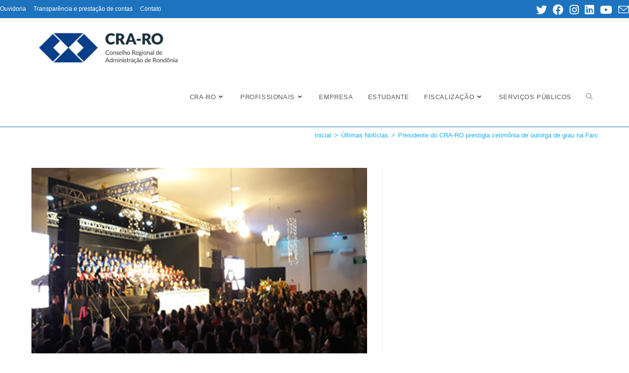

--- FILE ---
content_type: text/html; charset=UTF-8
request_url: https://www.craro.org.br/presidente-do-cra-ro-prestigia-cerimonia-de-outorga-de-grau-na-faro/
body_size: 104236
content:
<!DOCTYPE html>
<html class="html" lang="pt-BR">
<head>
	<meta charset="UTF-8">
	<link rel="profile" href="https://gmpg.org/xfn/11">

	<title>Presidente do CRA-RO prestigia cerimônia de outorga de grau na Faro &#8211; CRA-RO</title>
<meta name='robots' content='max-image-preview:large' />
<meta name="viewport" content="width=device-width, initial-scale=1"><link rel='dns-prefetch' href='//static.addtoany.com' />
<link rel='dns-prefetch' href='//www.googletagmanager.com' />
<link rel="alternate" type="application/rss+xml" title="Feed para CRA-RO &raquo;" href="https://www.craro.org.br/feed/" />
<link rel="alternate" type="application/rss+xml" title="Feed de comentários para CRA-RO &raquo;" href="https://www.craro.org.br/comments/feed/" />
<link rel="alternate" type="text/calendar" title="CRA-RO &raquo; do iCal Feed" href="https://www.craro.org.br/eventos/?ical=1" />
<script>
window._wpemojiSettings = {"baseUrl":"https:\/\/s.w.org\/images\/core\/emoji\/15.0.3\/72x72\/","ext":".png","svgUrl":"https:\/\/s.w.org\/images\/core\/emoji\/15.0.3\/svg\/","svgExt":".svg","source":{"concatemoji":"https:\/\/www.craro.org.br\/wp-includes\/js\/wp-emoji-release.min.js?ver=6.5.7"}};
/*! This file is auto-generated */
!function(i,n){var o,s,e;function c(e){try{var t={supportTests:e,timestamp:(new Date).valueOf()};sessionStorage.setItem(o,JSON.stringify(t))}catch(e){}}function p(e,t,n){e.clearRect(0,0,e.canvas.width,e.canvas.height),e.fillText(t,0,0);var t=new Uint32Array(e.getImageData(0,0,e.canvas.width,e.canvas.height).data),r=(e.clearRect(0,0,e.canvas.width,e.canvas.height),e.fillText(n,0,0),new Uint32Array(e.getImageData(0,0,e.canvas.width,e.canvas.height).data));return t.every(function(e,t){return e===r[t]})}function u(e,t,n){switch(t){case"flag":return n(e,"\ud83c\udff3\ufe0f\u200d\u26a7\ufe0f","\ud83c\udff3\ufe0f\u200b\u26a7\ufe0f")?!1:!n(e,"\ud83c\uddfa\ud83c\uddf3","\ud83c\uddfa\u200b\ud83c\uddf3")&&!n(e,"\ud83c\udff4\udb40\udc67\udb40\udc62\udb40\udc65\udb40\udc6e\udb40\udc67\udb40\udc7f","\ud83c\udff4\u200b\udb40\udc67\u200b\udb40\udc62\u200b\udb40\udc65\u200b\udb40\udc6e\u200b\udb40\udc67\u200b\udb40\udc7f");case"emoji":return!n(e,"\ud83d\udc26\u200d\u2b1b","\ud83d\udc26\u200b\u2b1b")}return!1}function f(e,t,n){var r="undefined"!=typeof WorkerGlobalScope&&self instanceof WorkerGlobalScope?new OffscreenCanvas(300,150):i.createElement("canvas"),a=r.getContext("2d",{willReadFrequently:!0}),o=(a.textBaseline="top",a.font="600 32px Arial",{});return e.forEach(function(e){o[e]=t(a,e,n)}),o}function t(e){var t=i.createElement("script");t.src=e,t.defer=!0,i.head.appendChild(t)}"undefined"!=typeof Promise&&(o="wpEmojiSettingsSupports",s=["flag","emoji"],n.supports={everything:!0,everythingExceptFlag:!0},e=new Promise(function(e){i.addEventListener("DOMContentLoaded",e,{once:!0})}),new Promise(function(t){var n=function(){try{var e=JSON.parse(sessionStorage.getItem(o));if("object"==typeof e&&"number"==typeof e.timestamp&&(new Date).valueOf()<e.timestamp+604800&&"object"==typeof e.supportTests)return e.supportTests}catch(e){}return null}();if(!n){if("undefined"!=typeof Worker&&"undefined"!=typeof OffscreenCanvas&&"undefined"!=typeof URL&&URL.createObjectURL&&"undefined"!=typeof Blob)try{var e="postMessage("+f.toString()+"("+[JSON.stringify(s),u.toString(),p.toString()].join(",")+"));",r=new Blob([e],{type:"text/javascript"}),a=new Worker(URL.createObjectURL(r),{name:"wpTestEmojiSupports"});return void(a.onmessage=function(e){c(n=e.data),a.terminate(),t(n)})}catch(e){}c(n=f(s,u,p))}t(n)}).then(function(e){for(var t in e)n.supports[t]=e[t],n.supports.everything=n.supports.everything&&n.supports[t],"flag"!==t&&(n.supports.everythingExceptFlag=n.supports.everythingExceptFlag&&n.supports[t]);n.supports.everythingExceptFlag=n.supports.everythingExceptFlag&&!n.supports.flag,n.DOMReady=!1,n.readyCallback=function(){n.DOMReady=!0}}).then(function(){return e}).then(function(){var e;n.supports.everything||(n.readyCallback(),(e=n.source||{}).concatemoji?t(e.concatemoji):e.wpemoji&&e.twemoji&&(t(e.twemoji),t(e.wpemoji)))}))}((window,document),window._wpemojiSettings);
</script>
<link rel='stylesheet' id='pt-cv-public-style-css' href='https://www.craro.org.br/wp-content/plugins/content-views-query-and-display-post-page/public/assets/css/cv.css?ver=3.7.2' media='all' />
<style id='wp-emoji-styles-inline-css'>

	img.wp-smiley, img.emoji {
		display: inline !important;
		border: none !important;
		box-shadow: none !important;
		height: 1em !important;
		width: 1em !important;
		margin: 0 0.07em !important;
		vertical-align: -0.1em !important;
		background: none !important;
		padding: 0 !important;
	}
</style>
<link rel='stylesheet' id='wp-block-library-css' href='https://www.craro.org.br/wp-includes/css/dist/block-library/style.min.css?ver=6.5.7' media='all' />
<style id='wp-block-library-theme-inline-css'>
.wp-block-audio figcaption{color:#555;font-size:13px;text-align:center}.is-dark-theme .wp-block-audio figcaption{color:#ffffffa6}.wp-block-audio{margin:0 0 1em}.wp-block-code{border:1px solid #ccc;border-radius:4px;font-family:Menlo,Consolas,monaco,monospace;padding:.8em 1em}.wp-block-embed figcaption{color:#555;font-size:13px;text-align:center}.is-dark-theme .wp-block-embed figcaption{color:#ffffffa6}.wp-block-embed{margin:0 0 1em}.blocks-gallery-caption{color:#555;font-size:13px;text-align:center}.is-dark-theme .blocks-gallery-caption{color:#ffffffa6}.wp-block-image figcaption{color:#555;font-size:13px;text-align:center}.is-dark-theme .wp-block-image figcaption{color:#ffffffa6}.wp-block-image{margin:0 0 1em}.wp-block-pullquote{border-bottom:4px solid;border-top:4px solid;color:currentColor;margin-bottom:1.75em}.wp-block-pullquote cite,.wp-block-pullquote footer,.wp-block-pullquote__citation{color:currentColor;font-size:.8125em;font-style:normal;text-transform:uppercase}.wp-block-quote{border-left:.25em solid;margin:0 0 1.75em;padding-left:1em}.wp-block-quote cite,.wp-block-quote footer{color:currentColor;font-size:.8125em;font-style:normal;position:relative}.wp-block-quote.has-text-align-right{border-left:none;border-right:.25em solid;padding-left:0;padding-right:1em}.wp-block-quote.has-text-align-center{border:none;padding-left:0}.wp-block-quote.is-large,.wp-block-quote.is-style-large,.wp-block-quote.is-style-plain{border:none}.wp-block-search .wp-block-search__label{font-weight:700}.wp-block-search__button{border:1px solid #ccc;padding:.375em .625em}:where(.wp-block-group.has-background){padding:1.25em 2.375em}.wp-block-separator.has-css-opacity{opacity:.4}.wp-block-separator{border:none;border-bottom:2px solid;margin-left:auto;margin-right:auto}.wp-block-separator.has-alpha-channel-opacity{opacity:1}.wp-block-separator:not(.is-style-wide):not(.is-style-dots){width:100px}.wp-block-separator.has-background:not(.is-style-dots){border-bottom:none;height:1px}.wp-block-separator.has-background:not(.is-style-wide):not(.is-style-dots){height:2px}.wp-block-table{margin:0 0 1em}.wp-block-table td,.wp-block-table th{word-break:normal}.wp-block-table figcaption{color:#555;font-size:13px;text-align:center}.is-dark-theme .wp-block-table figcaption{color:#ffffffa6}.wp-block-video figcaption{color:#555;font-size:13px;text-align:center}.is-dark-theme .wp-block-video figcaption{color:#ffffffa6}.wp-block-video{margin:0 0 1em}.wp-block-template-part.has-background{margin-bottom:0;margin-top:0;padding:1.25em 2.375em}
</style>
<style id='classic-theme-styles-inline-css'>
/*! This file is auto-generated */
.wp-block-button__link{color:#fff;background-color:#32373c;border-radius:9999px;box-shadow:none;text-decoration:none;padding:calc(.667em + 2px) calc(1.333em + 2px);font-size:1.125em}.wp-block-file__button{background:#32373c;color:#fff;text-decoration:none}
</style>
<style id='global-styles-inline-css'>
body{--wp--preset--color--black: #000000;--wp--preset--color--cyan-bluish-gray: #abb8c3;--wp--preset--color--white: #ffffff;--wp--preset--color--pale-pink: #f78da7;--wp--preset--color--vivid-red: #cf2e2e;--wp--preset--color--luminous-vivid-orange: #ff6900;--wp--preset--color--luminous-vivid-amber: #fcb900;--wp--preset--color--light-green-cyan: #7bdcb5;--wp--preset--color--vivid-green-cyan: #00d084;--wp--preset--color--pale-cyan-blue: #8ed1fc;--wp--preset--color--vivid-cyan-blue: #0693e3;--wp--preset--color--vivid-purple: #9b51e0;--wp--preset--gradient--vivid-cyan-blue-to-vivid-purple: linear-gradient(135deg,rgba(6,147,227,1) 0%,rgb(155,81,224) 100%);--wp--preset--gradient--light-green-cyan-to-vivid-green-cyan: linear-gradient(135deg,rgb(122,220,180) 0%,rgb(0,208,130) 100%);--wp--preset--gradient--luminous-vivid-amber-to-luminous-vivid-orange: linear-gradient(135deg,rgba(252,185,0,1) 0%,rgba(255,105,0,1) 100%);--wp--preset--gradient--luminous-vivid-orange-to-vivid-red: linear-gradient(135deg,rgba(255,105,0,1) 0%,rgb(207,46,46) 100%);--wp--preset--gradient--very-light-gray-to-cyan-bluish-gray: linear-gradient(135deg,rgb(238,238,238) 0%,rgb(169,184,195) 100%);--wp--preset--gradient--cool-to-warm-spectrum: linear-gradient(135deg,rgb(74,234,220) 0%,rgb(151,120,209) 20%,rgb(207,42,186) 40%,rgb(238,44,130) 60%,rgb(251,105,98) 80%,rgb(254,248,76) 100%);--wp--preset--gradient--blush-light-purple: linear-gradient(135deg,rgb(255,206,236) 0%,rgb(152,150,240) 100%);--wp--preset--gradient--blush-bordeaux: linear-gradient(135deg,rgb(254,205,165) 0%,rgb(254,45,45) 50%,rgb(107,0,62) 100%);--wp--preset--gradient--luminous-dusk: linear-gradient(135deg,rgb(255,203,112) 0%,rgb(199,81,192) 50%,rgb(65,88,208) 100%);--wp--preset--gradient--pale-ocean: linear-gradient(135deg,rgb(255,245,203) 0%,rgb(182,227,212) 50%,rgb(51,167,181) 100%);--wp--preset--gradient--electric-grass: linear-gradient(135deg,rgb(202,248,128) 0%,rgb(113,206,126) 100%);--wp--preset--gradient--midnight: linear-gradient(135deg,rgb(2,3,129) 0%,rgb(40,116,252) 100%);--wp--preset--font-size--small: 13px;--wp--preset--font-size--medium: 20px;--wp--preset--font-size--large: 36px;--wp--preset--font-size--x-large: 42px;--wp--preset--spacing--20: 0.44rem;--wp--preset--spacing--30: 0.67rem;--wp--preset--spacing--40: 1rem;--wp--preset--spacing--50: 1.5rem;--wp--preset--spacing--60: 2.25rem;--wp--preset--spacing--70: 3.38rem;--wp--preset--spacing--80: 5.06rem;--wp--preset--shadow--natural: 6px 6px 9px rgba(0, 0, 0, 0.2);--wp--preset--shadow--deep: 12px 12px 50px rgba(0, 0, 0, 0.4);--wp--preset--shadow--sharp: 6px 6px 0px rgba(0, 0, 0, 0.2);--wp--preset--shadow--outlined: 6px 6px 0px -3px rgba(255, 255, 255, 1), 6px 6px rgba(0, 0, 0, 1);--wp--preset--shadow--crisp: 6px 6px 0px rgba(0, 0, 0, 1);}:where(.is-layout-flex){gap: 0.5em;}:where(.is-layout-grid){gap: 0.5em;}body .is-layout-flex{display: flex;}body .is-layout-flex{flex-wrap: wrap;align-items: center;}body .is-layout-flex > *{margin: 0;}body .is-layout-grid{display: grid;}body .is-layout-grid > *{margin: 0;}:where(.wp-block-columns.is-layout-flex){gap: 2em;}:where(.wp-block-columns.is-layout-grid){gap: 2em;}:where(.wp-block-post-template.is-layout-flex){gap: 1.25em;}:where(.wp-block-post-template.is-layout-grid){gap: 1.25em;}.has-black-color{color: var(--wp--preset--color--black) !important;}.has-cyan-bluish-gray-color{color: var(--wp--preset--color--cyan-bluish-gray) !important;}.has-white-color{color: var(--wp--preset--color--white) !important;}.has-pale-pink-color{color: var(--wp--preset--color--pale-pink) !important;}.has-vivid-red-color{color: var(--wp--preset--color--vivid-red) !important;}.has-luminous-vivid-orange-color{color: var(--wp--preset--color--luminous-vivid-orange) !important;}.has-luminous-vivid-amber-color{color: var(--wp--preset--color--luminous-vivid-amber) !important;}.has-light-green-cyan-color{color: var(--wp--preset--color--light-green-cyan) !important;}.has-vivid-green-cyan-color{color: var(--wp--preset--color--vivid-green-cyan) !important;}.has-pale-cyan-blue-color{color: var(--wp--preset--color--pale-cyan-blue) !important;}.has-vivid-cyan-blue-color{color: var(--wp--preset--color--vivid-cyan-blue) !important;}.has-vivid-purple-color{color: var(--wp--preset--color--vivid-purple) !important;}.has-black-background-color{background-color: var(--wp--preset--color--black) !important;}.has-cyan-bluish-gray-background-color{background-color: var(--wp--preset--color--cyan-bluish-gray) !important;}.has-white-background-color{background-color: var(--wp--preset--color--white) !important;}.has-pale-pink-background-color{background-color: var(--wp--preset--color--pale-pink) !important;}.has-vivid-red-background-color{background-color: var(--wp--preset--color--vivid-red) !important;}.has-luminous-vivid-orange-background-color{background-color: var(--wp--preset--color--luminous-vivid-orange) !important;}.has-luminous-vivid-amber-background-color{background-color: var(--wp--preset--color--luminous-vivid-amber) !important;}.has-light-green-cyan-background-color{background-color: var(--wp--preset--color--light-green-cyan) !important;}.has-vivid-green-cyan-background-color{background-color: var(--wp--preset--color--vivid-green-cyan) !important;}.has-pale-cyan-blue-background-color{background-color: var(--wp--preset--color--pale-cyan-blue) !important;}.has-vivid-cyan-blue-background-color{background-color: var(--wp--preset--color--vivid-cyan-blue) !important;}.has-vivid-purple-background-color{background-color: var(--wp--preset--color--vivid-purple) !important;}.has-black-border-color{border-color: var(--wp--preset--color--black) !important;}.has-cyan-bluish-gray-border-color{border-color: var(--wp--preset--color--cyan-bluish-gray) !important;}.has-white-border-color{border-color: var(--wp--preset--color--white) !important;}.has-pale-pink-border-color{border-color: var(--wp--preset--color--pale-pink) !important;}.has-vivid-red-border-color{border-color: var(--wp--preset--color--vivid-red) !important;}.has-luminous-vivid-orange-border-color{border-color: var(--wp--preset--color--luminous-vivid-orange) !important;}.has-luminous-vivid-amber-border-color{border-color: var(--wp--preset--color--luminous-vivid-amber) !important;}.has-light-green-cyan-border-color{border-color: var(--wp--preset--color--light-green-cyan) !important;}.has-vivid-green-cyan-border-color{border-color: var(--wp--preset--color--vivid-green-cyan) !important;}.has-pale-cyan-blue-border-color{border-color: var(--wp--preset--color--pale-cyan-blue) !important;}.has-vivid-cyan-blue-border-color{border-color: var(--wp--preset--color--vivid-cyan-blue) !important;}.has-vivid-purple-border-color{border-color: var(--wp--preset--color--vivid-purple) !important;}.has-vivid-cyan-blue-to-vivid-purple-gradient-background{background: var(--wp--preset--gradient--vivid-cyan-blue-to-vivid-purple) !important;}.has-light-green-cyan-to-vivid-green-cyan-gradient-background{background: var(--wp--preset--gradient--light-green-cyan-to-vivid-green-cyan) !important;}.has-luminous-vivid-amber-to-luminous-vivid-orange-gradient-background{background: var(--wp--preset--gradient--luminous-vivid-amber-to-luminous-vivid-orange) !important;}.has-luminous-vivid-orange-to-vivid-red-gradient-background{background: var(--wp--preset--gradient--luminous-vivid-orange-to-vivid-red) !important;}.has-very-light-gray-to-cyan-bluish-gray-gradient-background{background: var(--wp--preset--gradient--very-light-gray-to-cyan-bluish-gray) !important;}.has-cool-to-warm-spectrum-gradient-background{background: var(--wp--preset--gradient--cool-to-warm-spectrum) !important;}.has-blush-light-purple-gradient-background{background: var(--wp--preset--gradient--blush-light-purple) !important;}.has-blush-bordeaux-gradient-background{background: var(--wp--preset--gradient--blush-bordeaux) !important;}.has-luminous-dusk-gradient-background{background: var(--wp--preset--gradient--luminous-dusk) !important;}.has-pale-ocean-gradient-background{background: var(--wp--preset--gradient--pale-ocean) !important;}.has-electric-grass-gradient-background{background: var(--wp--preset--gradient--electric-grass) !important;}.has-midnight-gradient-background{background: var(--wp--preset--gradient--midnight) !important;}.has-small-font-size{font-size: var(--wp--preset--font-size--small) !important;}.has-medium-font-size{font-size: var(--wp--preset--font-size--medium) !important;}.has-large-font-size{font-size: var(--wp--preset--font-size--large) !important;}.has-x-large-font-size{font-size: var(--wp--preset--font-size--x-large) !important;}
.wp-block-navigation a:where(:not(.wp-element-button)){color: inherit;}
:where(.wp-block-post-template.is-layout-flex){gap: 1.25em;}:where(.wp-block-post-template.is-layout-grid){gap: 1.25em;}
:where(.wp-block-columns.is-layout-flex){gap: 2em;}:where(.wp-block-columns.is-layout-grid){gap: 2em;}
.wp-block-pullquote{font-size: 1.5em;line-height: 1.6;}
</style>
<link rel='stylesheet' id='contact-form-7-css' href='https://www.craro.org.br/wp-content/plugins/contact-form-7/includes/css/styles.css?ver=5.5.6.1' media='all' />
<link rel='stylesheet' id='events-manager-css' href='https://www.craro.org.br/wp-content/plugins/events-manager/includes/css/events-manager.min.css?ver=6.4.7.3' media='all' />
<style id='events-manager-inline-css'>
body .em { --font-family : inherit; --font-weight : inherit; --font-size : 1em; --line-height : inherit; }
</style>
<link rel='stylesheet' id='font-awesome-css' href='https://www.craro.org.br/wp-content/themes/oceanwp/assets/fonts/fontawesome/css/all.min.css?ver=5.15.1' media='all' />
<link rel='stylesheet' id='simple-line-icons-css' href='https://www.craro.org.br/wp-content/themes/oceanwp/assets/css/third/simple-line-icons.min.css?ver=2.4.0' media='all' />
<link rel='stylesheet' id='oceanwp-style-css' href='https://www.craro.org.br/wp-content/themes/oceanwp/assets/css/style.min.css?ver=3.1.2' media='all' />
<link rel='stylesheet' id='fontawesome-css' href='https://www.craro.org.br/wp-content/themes/oceanwp/inc/customizer/assets/css/fontawesome-all.min.css?ver=5.8.2' media='all' />
<link rel='stylesheet' id='newsletter-css' href='https://www.craro.org.br/wp-content/plugins/newsletter/style.css?ver=8.3.2' media='all' />
<link rel='stylesheet' id='addtoany-css' href='https://www.craro.org.br/wp-content/plugins/add-to-any/addtoany.min.css?ver=1.16' media='all' />
<link rel='stylesheet' id='cherry-team-css' href='https://www.craro.org.br/wp-content/plugins/cherry-team-members/public/assets/css/cherry-team.css?ver=1.4.6' media='all' />
<link rel='stylesheet' id='cherry-team-grid-css' href='https://www.craro.org.br/wp-content/plugins/cherry-team-members/public/assets/css/cherry-team-grid.css?ver=1.4.6' media='all' />
<link rel='stylesheet' id='oe-widgets-style-css' href='https://www.craro.org.br/wp-content/plugins/ocean-extra/assets/css/widgets.css?ver=6.5.7' media='all' />
<script src="https://www.craro.org.br/wp-includes/js/jquery/jquery.min.js?ver=3.7.1" id="jquery-core-js"></script>
<script src="https://www.craro.org.br/wp-includes/js/jquery/jquery-migrate.min.js?ver=3.4.1" id="jquery-migrate-js"></script>
<script id="addtoany-core-js-before">
window.a2a_config=window.a2a_config||{};a2a_config.callbacks=[];a2a_config.overlays=[];a2a_config.templates={};a2a_localize = {
	Share: "Share",
	Save: "Save",
	Subscribe: "Subscribe",
	Email: "Email",
	Bookmark: "Bookmark",
	ShowAll: "Show all",
	ShowLess: "Show less",
	FindServices: "Find service(s)",
	FindAnyServiceToAddTo: "Instantly find any service to add to",
	PoweredBy: "Powered by",
	ShareViaEmail: "Share via email",
	SubscribeViaEmail: "Subscribe via email",
	BookmarkInYourBrowser: "Bookmark in your browser",
	BookmarkInstructions: "Press Ctrl+D or \u2318+D to bookmark this page",
	AddToYourFavorites: "Add to your favorites",
	SendFromWebOrProgram: "Send from any email address or email program",
	EmailProgram: "Email program",
	More: "More&#8230;",
	ThanksForSharing: "Thanks for sharing!",
	ThanksForFollowing: "Thanks for following!"
};
</script>
<script async src="https://static.addtoany.com/menu/page.js" id="addtoany-core-js"></script>
<script async src="https://www.craro.org.br/wp-content/plugins/add-to-any/addtoany.min.js?ver=1.1" id="addtoany-jquery-js"></script>
<script src="https://www.craro.org.br/wp-includes/js/jquery/ui/core.min.js?ver=1.13.2" id="jquery-ui-core-js"></script>
<script src="https://www.craro.org.br/wp-includes/js/jquery/ui/mouse.min.js?ver=1.13.2" id="jquery-ui-mouse-js"></script>
<script src="https://www.craro.org.br/wp-includes/js/jquery/ui/sortable.min.js?ver=1.13.2" id="jquery-ui-sortable-js"></script>
<script src="https://www.craro.org.br/wp-includes/js/jquery/ui/datepicker.min.js?ver=1.13.2" id="jquery-ui-datepicker-js"></script>
<script id="jquery-ui-datepicker-js-after">
jQuery(function(jQuery){jQuery.datepicker.setDefaults({"closeText":"Fechar","currentText":"Hoje","monthNames":["janeiro","fevereiro","mar\u00e7o","abril","maio","junho","julho","agosto","setembro","outubro","novembro","dezembro"],"monthNamesShort":["jan","fev","mar","abr","maio","jun","jul","ago","set","out","nov","dez"],"nextText":"Seguinte","prevText":"Anterior","dayNames":["domingo","segunda-feira","ter\u00e7a-feira","quarta-feira","quinta-feira","sexta-feira","s\u00e1bado"],"dayNamesShort":["dom","seg","ter","qua","qui","sex","s\u00e1b"],"dayNamesMin":["D","S","T","Q","Q","S","S"],"dateFormat":"d \\dd\\e MM \\dd\\e yy","firstDay":0,"isRTL":false});});
</script>
<script src="https://www.craro.org.br/wp-includes/js/jquery/ui/resizable.min.js?ver=1.13.2" id="jquery-ui-resizable-js"></script>
<script src="https://www.craro.org.br/wp-includes/js/jquery/ui/draggable.min.js?ver=1.13.2" id="jquery-ui-draggable-js"></script>
<script src="https://www.craro.org.br/wp-includes/js/jquery/ui/controlgroup.min.js?ver=1.13.2" id="jquery-ui-controlgroup-js"></script>
<script src="https://www.craro.org.br/wp-includes/js/jquery/ui/checkboxradio.min.js?ver=1.13.2" id="jquery-ui-checkboxradio-js"></script>
<script src="https://www.craro.org.br/wp-includes/js/jquery/ui/button.min.js?ver=1.13.2" id="jquery-ui-button-js"></script>
<script src="https://www.craro.org.br/wp-includes/js/jquery/ui/dialog.min.js?ver=1.13.2" id="jquery-ui-dialog-js"></script>
<script id="events-manager-js-extra">
var EM = {"ajaxurl":"https:\/\/www.craro.org.br\/wp-admin\/admin-ajax.php","locationajaxurl":"https:\/\/www.craro.org.br\/wp-admin\/admin-ajax.php?action=locations_search","firstDay":"0","locale":"pt","dateFormat":"yy-mm-dd","ui_css":"https:\/\/www.craro.org.br\/wp-content\/plugins\/events-manager\/includes\/css\/jquery-ui\/build.min.css","show24hours":"1","is_ssl":"1","autocomplete_limit":"10","calendar":{"breakpoints":{"small":560,"medium":908,"large":false}},"phone":"","datepicker":{"format":"d\/m\/Y","locale":"pt"},"search":{"breakpoints":{"small":650,"medium":850,"full":false}},"url":"https:\/\/www.craro.org.br\/wp-content\/plugins\/events-manager","bookingInProgress":"Please wait while the booking is being submitted.","tickets_save":"Save Ticket","bookingajaxurl":"https:\/\/www.craro.org.br\/wp-admin\/admin-ajax.php","bookings_export_save":"Export Bookings","bookings_settings_save":"Save Settings","booking_delete":"Are you sure you want to delete?","booking_offset":"30","bookings":{"submit_button":{"text":{"default":"Send your booking","free":"Send your booking","payment":"Send your booking","processing":"Processing ..."}},"update_listener":""},"bb_full":"Sold Out","bb_book":"Book Now","bb_booking":"Booking...","bb_booked":"Booking Submitted","bb_error":"Booking Error. Try again?","bb_cancel":"Cancel","bb_canceling":"Canceling...","bb_cancelled":"Cancelled","bb_cancel_error":"Cancellation Error. Try again?","txt_search":"Search","txt_searching":"Searching...","txt_loading":"Loading..."};
</script>
<script src="https://www.craro.org.br/wp-content/plugins/events-manager/includes/js/events-manager.min.js?ver=6.4.7.3" id="events-manager-js"></script>
<script src="https://www.craro.org.br/wp-content/plugins/events-manager/includes/external/flatpickr/l10n/pt.min.js?ver=6.4.7.3" id="em-flatpickr-localization-js"></script>
<script src="https://www.googletagmanager.com/gtag/js?id=UA-31245791-1&amp;ver=6.5.7" id="wk-analytics-script-js"></script>
<script id="wk-analytics-script-js-after">
function shouldTrack(){
var trackLoggedIn = false;
var loggedIn = false;
if(!loggedIn){
return true;
} else if( trackLoggedIn ) {
return true;
}
return false;
}
function hasWKGoogleAnalyticsCookie() {
return (new RegExp('wp_wk_ga_untrack_' + document.location.hostname)).test(document.cookie);
}
if (!hasWKGoogleAnalyticsCookie() && shouldTrack()) {
//Google Analytics
window.dataLayer = window.dataLayer || [];
function gtag(){dataLayer.push(arguments);}
gtag('js', new Date());
gtag('config', 'UA-31245791-1', { 'anonymize_ip': true });
}
</script>
<script src="https://www.craro.org.br/wp-content/themes/oceanwp/assets/js/vendors/smoothscroll.min.js?ver=3.1.2" id="ow-smoothscroll-js"></script>
<link rel="https://api.w.org/" href="https://www.craro.org.br/wp-json/" /><link rel="alternate" type="application/json" href="https://www.craro.org.br/wp-json/wp/v2/posts/60451" /><link rel="EditURI" type="application/rsd+xml" title="RSD" href="https://www.craro.org.br/xmlrpc.php?rsd" />
<meta name="generator" content="WordPress 6.5.7" />
<link rel="canonical" href="https://www.craro.org.br/presidente-do-cra-ro-prestigia-cerimonia-de-outorga-de-grau-na-faro/" />
<link rel='shortlink' href='https://www.craro.org.br/?p=60451' />
<link rel="alternate" type="application/json+oembed" href="https://www.craro.org.br/wp-json/oembed/1.0/embed?url=https%3A%2F%2Fwww.craro.org.br%2Fpresidente-do-cra-ro-prestigia-cerimonia-de-outorga-de-grau-na-faro%2F" />
<link rel="alternate" type="text/xml+oembed" href="https://www.craro.org.br/wp-json/oembed/1.0/embed?url=https%3A%2F%2Fwww.craro.org.br%2Fpresidente-do-cra-ro-prestigia-cerimonia-de-outorga-de-grau-na-faro%2F&#038;format=xml" />
<meta name="tec-api-version" content="v1"><meta name="tec-api-origin" content="https://www.craro.org.br"><link rel="alternate" href="https://www.craro.org.br/wp-json/tribe/events/v1/" /><style type="text/css">.broken_link, a.broken_link {
	text-decoration: line-through;
}</style><link rel="icon" href="https://www.craro.org.br/wp-content/uploads/2024/03/cropped-CRA-RONDONIA-MARCO-1-1-32x32.png" sizes="32x32" />
<link rel="icon" href="https://www.craro.org.br/wp-content/uploads/2024/03/cropped-CRA-RONDONIA-MARCO-1-1-192x192.png" sizes="192x192" />
<link rel="apple-touch-icon" href="https://www.craro.org.br/wp-content/uploads/2024/03/cropped-CRA-RONDONIA-MARCO-1-1-180x180.png" />
<meta name="msapplication-TileImage" content="https://www.craro.org.br/wp-content/uploads/2024/03/cropped-CRA-RONDONIA-MARCO-1-1-270x270.png" />
<!-- OceanWP CSS -->
<style type="text/css">
.page-header{background-color:#ffffff}/* General CSS */a:hover,a.light:hover,.theme-heading .text::before,.theme-heading .text::after,#top-bar-content >a:hover,#top-bar-social li.oceanwp-email a:hover,#site-navigation-wrap .dropdown-menu >li >a:hover,#site-header.medium-header #medium-searchform button:hover,.oceanwp-mobile-menu-icon a:hover,.blog-entry.post .blog-entry-header .entry-title a:hover,.blog-entry.post .blog-entry-readmore a:hover,.blog-entry.thumbnail-entry .blog-entry-category a,ul.meta li a:hover,.dropcap,.single nav.post-navigation .nav-links .title,body .related-post-title a:hover,body #wp-calendar caption,body .contact-info-widget.default i,body .contact-info-widget.big-icons i,body .custom-links-widget .oceanwp-custom-links li a:hover,body .custom-links-widget .oceanwp-custom-links li a:hover:before,body .posts-thumbnails-widget li a:hover,body .social-widget li.oceanwp-email a:hover,.comment-author .comment-meta .comment-reply-link,#respond #cancel-comment-reply-link:hover,#footer-widgets .footer-box a:hover,#footer-bottom a:hover,#footer-bottom #footer-bottom-menu a:hover,.sidr a:hover,.sidr-class-dropdown-toggle:hover,.sidr-class-menu-item-has-children.active >a,.sidr-class-menu-item-has-children.active >a >.sidr-class-dropdown-toggle,input[type=checkbox]:checked:before{color:}.single nav.post-navigation .nav-links .title .owp-icon use,.blog-entry.post .blog-entry-readmore a:hover .owp-icon use,body .contact-info-widget.default .owp-icon use,body .contact-info-widget.big-icons .owp-icon use{stroke:}input[type="button"],input[type="reset"],input[type="submit"],button[type="submit"],.button,#site-navigation-wrap .dropdown-menu >li.btn >a >span,.thumbnail:hover i,.post-quote-content,.omw-modal .omw-close-modal,body .contact-info-widget.big-icons li:hover i,body div.wpforms-container-full .wpforms-form input[type=submit],body div.wpforms-container-full .wpforms-form button[type=submit],body div.wpforms-container-full .wpforms-form .wpforms-page-button{background-color:}.thumbnail:hover .link-post-svg-icon{background-color:}body .contact-info-widget.big-icons li:hover .owp-icon{background-color:}.widget-title{border-color:}blockquote{border-color:}#searchform-dropdown{border-color:}.dropdown-menu .sub-menu{border-color:}.blog-entry.large-entry .blog-entry-readmore a:hover{border-color:}.oceanwp-newsletter-form-wrap input[type="email"]:focus{border-color:}.social-widget li.oceanwp-email a:hover{border-color:}#respond #cancel-comment-reply-link:hover{border-color:}body .contact-info-widget.big-icons li:hover i{border-color:}#footer-widgets .oceanwp-newsletter-form-wrap input[type="email"]:focus{border-color:}input[type="button"]:hover,input[type="reset"]:hover,input[type="submit"]:hover,button[type="submit"]:hover,input[type="button"]:focus,input[type="reset"]:focus,input[type="submit"]:focus,button[type="submit"]:focus,.button:hover,#site-navigation-wrap .dropdown-menu >li.btn >a:hover >span,.post-quote-author,.omw-modal .omw-close-modal:hover,body div.wpforms-container-full .wpforms-form input[type=submit]:hover,body div.wpforms-container-full .wpforms-form button[type=submit]:hover,body div.wpforms-container-full .wpforms-form .wpforms-page-button:hover{background-color:}table th,table td,hr,.content-area,body.content-left-sidebar #content-wrap .content-area,.content-left-sidebar .content-area,#top-bar-wrap,#site-header,#site-header.top-header #search-toggle,.dropdown-menu ul li,.centered-minimal-page-header,.blog-entry.post,.blog-entry.grid-entry .blog-entry-inner,.blog-entry.thumbnail-entry .blog-entry-bottom,.single-post .entry-title,.single .entry-share-wrap .entry-share,.single .entry-share,.single .entry-share ul li a,.single nav.post-navigation,.single nav.post-navigation .nav-links .nav-previous,#author-bio,#author-bio .author-bio-avatar,#author-bio .author-bio-social li a,#related-posts,#comments,.comment-body,#respond #cancel-comment-reply-link,#blog-entries .type-page,.page-numbers a,.page-numbers span:not(.elementor-screen-only),.page-links span,body #wp-calendar caption,body #wp-calendar th,body #wp-calendar tbody,body .contact-info-widget.default i,body .contact-info-widget.big-icons i,body .posts-thumbnails-widget li,body .tagcloud a{border-color:}body .contact-info-widget.big-icons .owp-icon,body .contact-info-widget.default .owp-icon{border-color:}.container{width:3254px}@media only screen and (min-width:960px){.content-area,.content-left-sidebar .content-area{width:62%}}@media only screen and (min-width:960px){.widget-area,.content-left-sidebar .widget-area{width:48%}}.background-image-page-header .page-header-inner,.background-image-page-header .site-breadcrumbs{text-align:left}.page-header,.has-transparent-header .page-header{padding:0}.page-header .page-header-title,.page-header.background-image-page-header .page-header-title{color:#ffffff}.site-breadcrumbs,.background-image-page-header .site-breadcrumbs{color:#13aff0}.site-breadcrumbs a,.background-image-page-header .site-breadcrumbs a{color:#13aff0}.site-breadcrumbs a .owp-icon use,.background-image-page-header .site-breadcrumbs a .owp-icon use{stroke:#13aff0}/* Header CSS */#site-logo #site-logo-inner,.oceanwp-social-menu .social-menu-inner,#site-header.full_screen-header .menu-bar-inner,.after-header-content .after-header-content-inner{height:100px}#site-navigation-wrap .dropdown-menu >li >a,.oceanwp-mobile-menu-icon a,.mobile-menu-close,.after-header-content-inner >a{line-height:100px}#site-header{border-color:#1e73be}#site-header-inner{padding:10px}#site-header.has-header-media .overlay-header-media{background-color:rgba(0,0,0,0.5)}#site-logo #site-logo-inner a img,#site-header.center-header #site-navigation-wrap .middle-site-logo a img{max-width:293px}.dropdown-menu .sub-menu{min-width:300px}.dropdown-menu .sub-menu,#searchform-dropdown,.current-shop-items-dropdown{background-color:#fcfcfc}.dropdown-menu .sub-menu,#searchform-dropdown,.current-shop-items-dropdown{border-color:#1e73be}/* Top Bar CSS */#top-bar-wrap,.oceanwp-top-bar-sticky{background-color:#1e73be}#top-bar-wrap{border-color:#ffffff}#top-bar-wrap,#top-bar-content strong{color:#ffffff}#top-bar-content a,#top-bar-social-alt a{color:#ffffff}#top-bar-content a:hover,#top-bar-social-alt a:hover{color:#1e73be}#top-bar-social li a{font-size:22px}#top-bar-social li a{color:#ffffff}#top-bar-social li a .owp-icon use{stroke:#ffffff}
</style></head>

<body class="post-template-default single single-post postid-60451 single-format-standard wp-custom-logo wp-embed-responsive tribe-no-js oceanwp-theme dropdown-mobile default-breakpoint has-sidebar content-right-sidebar post-in-category-ano-2019 post-in-category-ultimas-noticias has-topbar has-breadcrumbs elementor-default elementor-kit-64691" itemscope="itemscope" itemtype="https://schema.org/Article">

	
	
	<div id="outer-wrap" class="site clr">

		<a class="skip-link screen-reader-text" href="#main">Skip to content</a>

		
		<div id="wrap" class="clr">

			

<div id="top-bar-wrap" class="clr">

	<div id="top-bar" class="clr has-no-content">

		
		<div id="top-bar-inner" class="clr">

			
	<div id="top-bar-content" class="clr top-bar-left">

		
<div id="top-bar-nav" class="navigation clr">

	<ul id="menu-classic-top" class="top-bar-menu dropdown-menu sf-menu"><li id="menu-item-57297" class="menu-item menu-item-type-custom menu-item-object-custom menu-item-57297"><a href="https://sei.cfa.org.br/sei/controlador_externo.php?acao=ouvidoria&#038;acao_origem=ouvidoria&#038;id_orgao_acesso_externo=10" class="menu-link">Ouvidoria</a></li><li id="menu-item-63803" class="menu-item menu-item-type-custom menu-item-object-custom menu-item-63803"><a href="https://cra-ro.implanta.net.br/portaltransparencia/" class="menu-link">Transparência e prestação de contas</a></li><li id="menu-item-64832" class="menu-item menu-item-type-post_type menu-item-object-page menu-item-64832"><a href="https://www.craro.org.br/contato/" class="menu-link">Contato</a></li></ul>
</div>

		
			
	</div><!-- #top-bar-content -->



<div id="top-bar-social" class="clr top-bar-right">

	<ul class="clr" aria-label="Social links">

		<li class="oceanwp-twitter"><a href="http://twitter.com/crarondonia" aria-label="Twitter (opens in a new tab)" target="_blank" rel="noopener noreferrer"><i class=" fab fa-twitter" aria-hidden="true" role="img"></i></a></li><li class="oceanwp-facebook"><a href="http://facebook.com/crarondonia" aria-label="Facebook (opens in a new tab)" target="_blank" rel="noopener noreferrer"><i class=" fab fa-facebook" aria-hidden="true" role="img"></i></a></li><li class="oceanwp-instagram"><a href="http://instagram.com/crarondonia" aria-label="Instagram (opens in a new tab)" target="_blank" rel="noopener noreferrer"><i class=" fab fa-instagram" aria-hidden="true" role="img"></i></a></li><li class="oceanwp-linkedin"><a href="https://www.linkedin.com/in/crarondonia/" aria-label="LinkedIn (opens in a new tab)" target="_blank" rel="noopener noreferrer"><i class=" fab fa-linkedin" aria-hidden="true" role="img"></i></a></li><li class="oceanwp-youtube"><a href="https://www.youtube.com/channel/UCnOs72yJwwtEUxCGWdp8syg" aria-label="Youtube (opens in a new tab)" target="_blank" rel="noopener noreferrer"><i class=" fab fa-youtube" aria-hidden="true" role="img"></i></a></li><li class="oceanwp-email"><a href="mailto:&#102;ale&#64;cr&#97;ro.&#111;r&#103;.b&#114;" aria-label="Send email (opens in your application)" target="_self"><i class=" icon-envelope" aria-hidden="true" role="img"></i></a></li>
	</ul>

</div><!-- #top-bar-social -->

		</div><!-- #top-bar-inner -->

		
	</div><!-- #top-bar -->

</div><!-- #top-bar-wrap -->


			
<header id="site-header" class="minimal-header clr" data-height="100" itemscope="itemscope" itemtype="https://schema.org/WPHeader" role="banner">

	
					
			<div id="site-header-inner" class="clr container">

				
				

<div id="site-logo" class="clr" itemscope itemtype="https://schema.org/Brand" >

	
	<div id="site-logo-inner" class="clr">

		<a href="https://www.craro.org.br/" class="custom-logo-link" rel="home"><img width="1279" height="351" src="https://www.craro.org.br/wp-content/uploads/2025/12/cropped-Site-CRA-RO-2-22-1.jpg" class="custom-logo" alt="CRA-RO" decoding="async" fetchpriority="high" srcset="https://www.craro.org.br/wp-content/uploads/2025/12/cropped-Site-CRA-RO-2-22-1.jpg 1279w, https://www.craro.org.br/wp-content/uploads/2025/12/cropped-Site-CRA-RO-2-22-1-300x82.jpg 300w, https://www.craro.org.br/wp-content/uploads/2025/12/cropped-Site-CRA-RO-2-22-1-1024x281.jpg 1024w, https://www.craro.org.br/wp-content/uploads/2025/12/cropped-Site-CRA-RO-2-22-1-768x211.jpg 768w" sizes="(max-width: 1279px) 100vw, 1279px" /></a>
	</div><!-- #site-logo-inner -->

	
	
</div><!-- #site-logo -->

			<div id="site-navigation-wrap" class="clr">
			
			
			
			<nav id="site-navigation" class="navigation main-navigation clr" itemscope="itemscope" itemtype="https://schema.org/SiteNavigationElement" role="navigation" >

				<ul id="menu-menu-principal" class="main-menu dropdown-menu sf-menu"><li id="menu-item-57822" class="menu-item menu-item-type-custom menu-item-object-custom menu-item-has-children dropdown menu-item-57822 nav-no-click"><a href="#" class="menu-link"><span class="text-wrap">CRA-RO<i class="nav-arrow fa fa-angle-down" aria-hidden="true" role="img"></i></span></a>
<ul class="sub-menu">
	<li id="menu-item-56997" class="menu-item menu-item-type-post_type menu-item-object-page menu-item-56997"><a href="https://www.craro.org.br/institucional/institucional-eleicoes-cfacras/" class="menu-link"><span class="text-wrap">Sistema CFA/CRAs</span></a></li>	<li id="menu-item-57319" class="menu-item menu-item-type-post_type menu-item-object-page menu-item-57319"><a href="https://www.craro.org.br/transparencia-cfa/conselho-regional/" class="menu-link"><span class="text-wrap">CONSELHO REGIONAL</span></a></li>	<li id="menu-item-62415" class="menu-item menu-item-type-post_type menu-item-object-page menu-item-62415"><a target="_blank" href="https://admclubedevantagens.com.br/#new_tab" class="menu-link"><span class="text-wrap">CONVÊNIOS</span></a></li>	<li id="menu-item-62974" class="menu-item menu-item-type-post_type menu-item-object-page menu-item-62974"><a href="https://www.craro.org.br/seccionais-e-representacoes/" class="menu-link"><span class="text-wrap">SECCIONAIS E REPRESENTAÇÕES</span></a></li>	<li id="menu-item-57313" class="menu-item menu-item-type-post_type menu-item-object-page menu-item-57313"><a href="https://www.craro.org.br/institucional/sistema-cfacras/" class="menu-link"><span class="text-wrap">O SISTEMA CFA/CRAs</span></a></li>	<li id="menu-item-62150" class="menu-item menu-item-type-post_type menu-item-object-page menu-item-62150"><a href="https://www.craro.org.br/servicos-publicacoes/" class="menu-link"><span class="text-wrap">PUBLICAÇÕES</span></a></li>	<li id="menu-item-57826" class="menu-item menu-item-type-custom menu-item-object-custom menu-item-57826"><a target="_blank" href="http://documentos.cfa.org.br/" class="menu-link"><span class="text-wrap">LEGISLAÇÃO</span></a></li>	<li id="menu-item-59941" class="menu-item menu-item-type-custom menu-item-object-custom menu-item-59941"><a target="_blank" href="http://cfa.org.br/cadastro-nacional/" class="menu-link"><span class="text-wrap">CADASTRO NACIONAL</span></a></li>	<li id="menu-item-63295" class="menu-item menu-item-type-taxonomy menu-item-object-category menu-item-63295"><a href="https://www.craro.org.br/categorias/licitacoes-e-editais-2/" class="menu-link"><span class="text-wrap">LICITAÇÕES E EDITAIS</span></a></li>	<li id="menu-item-54871" class="menu-item menu-item-type-post_type menu-item-object-page menu-item-54871"><a href="https://www.craro.org.br/administracao-administracao/administracao-carreira/" class="menu-link"><span class="text-wrap">PROJETOS E AÇÕES</span></a></li>	<li id="menu-item-63405" class="menu-item menu-item-type-post_type menu-item-object-page menu-item-63405"><a href="https://www.craro.org.br/galeria-de-fotos/" class="menu-link"><span class="text-wrap">GALERIA DE FOTOS</span></a></li>	<li id="menu-item-62124" class="menu-item menu-item-type-post_type menu-item-object-page menu-item-has-children dropdown menu-item-62124"><a href="https://www.craro.org.br/contato/" class="menu-link"><span class="text-wrap">CONTATO<i class="nav-arrow fa fa-angle-right" aria-hidden="true" role="img"></i></span></a>
	<ul class="sub-menu">
		<li id="menu-item-54848" class="menu-item menu-item-type-post_type menu-item-object-page menu-item-has-children dropdown menu-item-54848"><a href="https://www.craro.org.br/administracao-administracao/" class="menu-link"><span class="text-wrap">ADMINISTRAÇÃO<i class="nav-arrow fa fa-angle-right" aria-hidden="true" role="img"></i></span></a>
		<ul class="sub-menu">
			<li id="menu-item-54851" class="menu-item menu-item-type-post_type menu-item-object-page menu-item-54851"><a href="https://www.craro.org.br/administracao-administracao/administracao-administrador/" class="menu-link"><span class="text-wrap">ADMINISTRADOR</span></a></li>			<li id="menu-item-54875" class="menu-item menu-item-type-post_type menu-item-object-page menu-item-54875"><a href="https://www.craro.org.br/administracao-administracao/administracao-tecnologo/" class="menu-link"><span class="text-wrap">TECNÓLOGO</span></a></li>			<li id="menu-item-54874" class="menu-item menu-item-type-post_type menu-item-object-page menu-item-54874"><a href="https://www.craro.org.br/administracao-administracao/administracao-historia-da-profissao/" class="menu-link"><span class="text-wrap">HISTÓRIA DA PROFISSÃO</span></a></li>			<li id="menu-item-54873" class="menu-item menu-item-type-post_type menu-item-object-page menu-item-54873"><a href="https://www.craro.org.br/administracao-administracao/administracao-sobre-a-profissao/" class="menu-link"><span class="text-wrap">SOBRE A PROFISSÃO</span></a></li>		</ul>
</li>		<li id="menu-item-61591" class="menu-item menu-item-type-post_type menu-item-object-page menu-item-has-children dropdown menu-item-61591"><a href="https://www.craro.org.br/registro-profissional/" class="menu-link"><span class="text-wrap">REGISTRO<i class="nav-arrow fa fa-angle-right" aria-hidden="true" role="img"></i></span></a>
		<ul class="sub-menu">
			<li id="menu-item-62693" class="menu-item menu-item-type-post_type menu-item-object-page menu-item-62693"><a href="https://www.craro.org.br/solicitacoes-formularios/" class="menu-link"><span class="text-wrap">SOLICITAÇÃO/FORMULÁRIOS</span></a></li>			<li id="menu-item-61593" class="menu-item menu-item-type-post_type menu-item-object-page menu-item-61593"><a href="https://www.craro.org.br/pessoa-fisica/" class="menu-link"><span class="text-wrap">PESSOA FÍSICA</span></a></li>			<li id="menu-item-61592" class="menu-item menu-item-type-post_type menu-item-object-page menu-item-61592"><a href="https://www.craro.org.br/pessoa-juridica/" class="menu-link"><span class="text-wrap">PESSOA JURÍDICA</span></a></li>			<li id="menu-item-54902" class="menu-item menu-item-type-post_type menu-item-object-page menu-item-54902"><a href="https://www.craro.org.br/fiscalizacao-fiscalizacao/fiscalizacao-registro-obrigatorio/" class="menu-link"><span class="text-wrap">REGISTRO OBRIGATÓRIO</span></a></li>			<li id="menu-item-54900" class="menu-item menu-item-type-post_type menu-item-object-page menu-item-54900"><a href="https://www.craro.org.br/fiscalizacao-fiscalizacao/fiscalizacao-atividades-privativas/" class="menu-link"><span class="text-wrap">RESPONSABILIDADE TÉCNICA</span></a></li>			<li id="menu-item-54899" class="menu-item menu-item-type-post_type menu-item-object-page menu-item-54899"><a href="https://www.craro.org.br/fiscalizacao-fiscalizacao/fiscalizacao-campos-de-atuacao-do-administrador/" class="menu-link"><span class="text-wrap">CAMPOS DE ATUAÇÃO</span></a></li>		</ul>
</li>	</ul>
</li></ul>
</li><li id="menu-item-64939" class="menu-item menu-item-type-custom menu-item-object-custom menu-item-has-children dropdown menu-item-64939 nav-no-click"><a href="#" class="menu-link"><span class="text-wrap">PROFISSIONAIS<i class="nav-arrow fa fa-angle-down" aria-hidden="true" role="img"></i></span></a>
<ul class="sub-menu">
	<li id="menu-item-64940" class="menu-item menu-item-type-custom menu-item-object-custom menu-item-has-children dropdown menu-item-64940 nav-no-click"><a href="#" class="menu-link"><span class="text-wrap">Registro Profissional<i class="nav-arrow fa fa-angle-right" aria-hidden="true" role="img"></i></span></a>
	<ul class="sub-menu">
		<li id="menu-item-64965" class="menu-item menu-item-type-post_type menu-item-object-page menu-item-64965"><a href="https://www.craro.org.br/por-que-devo-me-registrar/" class="menu-link"><span class="text-wrap">Por que devo me registrar?</span></a></li>		<li id="menu-item-64972" class="menu-item menu-item-type-post_type menu-item-object-page menu-item-64972"><a href="https://www.craro.org.br/registro-profissional/" class="menu-link"><span class="text-wrap">Registro principal</span></a></li>		<li id="menu-item-64973" class="menu-item menu-item-type-post_type menu-item-object-page menu-item-64973"><a href="https://www.craro.org.br/registro-secundario/" class="menu-link"><span class="text-wrap">Registro Secundário</span></a></li>		<li id="menu-item-64976" class="menu-item menu-item-type-post_type menu-item-object-page menu-item-64976"><a href="https://www.craro.org.br/tabela-de-anuidades-e-taxas-pessoa-fisica/" class="menu-link"><span class="text-wrap">Tabela de Anuidades e Taxas – Pessoa Física</span></a></li>		<li id="menu-item-64971" class="menu-item menu-item-type-custom menu-item-object-custom menu-item-64971"><a href="https://cra-ro.implanta.net.br/servicosonline/Precadastro/PreCadastro/" class="menu-link"><span class="text-wrap">Pré-Cadastro</span></a></li>	</ul>
</li>	<li id="menu-item-64941" class="menu-item menu-item-type-custom menu-item-object-custom menu-item-has-children dropdown menu-item-64941 nav-no-click"><a href="#" class="menu-link"><span class="text-wrap">Peritos<i class="nav-arrow fa fa-angle-right" aria-hidden="true" role="img"></i></span></a>
	<ul class="sub-menu">
		<li id="menu-item-65010" class="menu-item menu-item-type-post_type menu-item-object-page menu-item-65010"><a href="https://www.craro.org.br/cadastro-de-perito/" class="menu-link"><span class="text-wrap">Cadastro de Perito</span></a></li>		<li id="menu-item-65009" class="menu-item menu-item-type-post_type menu-item-object-page menu-item-65009"><a href="https://www.craro.org.br/consulta-ao-cadastro-de-peritos/" class="menu-link"><span class="text-wrap">Consulta ao Cadastro de Peritos</span></a></li>	</ul>
</li>	<li id="menu-item-64942" class="menu-item menu-item-type-custom menu-item-object-custom menu-item-64942"><a href="http://fenad.com.br/wp-content/uploads/2021/10/TABELA-FENAD-2021.pdf" class="menu-link"><span class="text-wrap">Tabela de Honorários</span></a></li>	<li id="menu-item-64943" class="menu-item menu-item-type-custom menu-item-object-custom menu-item-has-children dropdown menu-item-64943 nav-no-click"><a href="#" class="menu-link"><span class="text-wrap">Serviços<i class="nav-arrow fa fa-angle-right" aria-hidden="true" role="img"></i></span></a>
	<ul class="sub-menu">
		<li id="menu-item-65011" class="menu-item menu-item-type-custom menu-item-object-custom menu-item-65011"><a href="#" class="menu-link"><span class="text-wrap">Atualização Cadastral</span></a></li>		<li id="menu-item-65012" class="menu-item menu-item-type-custom menu-item-object-custom menu-item-65012"><a href="https://cra-ro.implanta.net.br/servicosonline/#" class="menu-link"><span class="text-wrap">Pagamento de Anuidade</span></a></li>		<li id="menu-item-65002" class="menu-item menu-item-type-post_type menu-item-object-page menu-item-65002"><a href="https://www.craro.org.br/emissao-de-carteiria-de-identidade-profissional-cip/" class="menu-link"><span class="text-wrap">Emissão de carteiria de identidade profissional (CIP)</span></a></li>		<li id="menu-item-65001" class="menu-item menu-item-type-post_type menu-item-object-page menu-item-65001"><a href="https://www.craro.org.br/carteira-de-identidade-profissional-digital-cip-digital/" class="menu-link"><span class="text-wrap">Carteira de Identidade Profissional Digital – CIP Digital</span></a></li>		<li id="menu-item-65008" class="menu-item menu-item-type-post_type menu-item-object-page menu-item-65008"><a href="https://www.craro.org.br/renegociacao/" class="menu-link"><span class="text-wrap">Renegociação</span></a></li>		<li id="menu-item-65007" class="menu-item menu-item-type-post_type menu-item-object-page menu-item-65007"><a href="https://www.craro.org.br/transferencia-de-registro/" class="menu-link"><span class="text-wrap">Transferência de Registro</span></a></li>		<li id="menu-item-65006" class="menu-item menu-item-type-post_type menu-item-object-page menu-item-65006"><a href="https://www.craro.org.br/reabertura-de-registro/" class="menu-link"><span class="text-wrap">Reabertura de Registro</span></a></li>		<li id="menu-item-65005" class="menu-item menu-item-type-post_type menu-item-object-page menu-item-65005"><a href="https://www.craro.org.br/alteracao-de-nome/" class="menu-link"><span class="text-wrap">Alteração de Nome</span></a></li>		<li id="menu-item-65013" class="menu-item menu-item-type-custom menu-item-object-custom menu-item-65013"><a href="https://cra-ro.implanta.net.br/servicosonline/#" class="menu-link"><span class="text-wrap">Licença de Registro</span></a></li>		<li id="menu-item-65014" class="menu-item menu-item-type-custom menu-item-object-custom menu-item-65014"><a href="https://cra-ro.implanta.net.br/servicosonline/#" class="menu-link"><span class="text-wrap">Cancelamento de Registro</span></a></li>		<li id="menu-item-65015" class="menu-item menu-item-type-custom menu-item-object-custom menu-item-65015"><a href="https://cra-ro.implanta.net.br/servicosonline/#" class="menu-link"><span class="text-wrap">Certidões</span></a></li>		<li id="menu-item-65016" class="menu-item menu-item-type-custom menu-item-object-custom menu-item-65016"><a href="https://cra-ro.implanta.net.br/servicosonline/#" class="menu-link"><span class="text-wrap">Autorização de Responsabilidade Técnica (ARTE)</span></a></li>		<li id="menu-item-65004" class="menu-item menu-item-type-post_type menu-item-object-page menu-item-65004"><a href="https://www.craro.org.br/obtencao-de-formularios/" class="menu-link"><span class="text-wrap">Obtenção de Formulários</span></a></li>		<li id="menu-item-65003" class="menu-item menu-item-type-post_type menu-item-object-page menu-item-65003"><a href="https://www.craro.org.br/registro-remido/" class="menu-link"><span class="text-wrap">Registro Remido</span></a></li>	</ul>
</li></ul>
</li><li id="menu-item-65072" class="menu-item menu-item-type-post_type menu-item-object-page menu-item-65072"><a href="https://www.craro.org.br/empresa/" class="menu-link"><span class="text-wrap">EMPRESA</span></a></li><li id="menu-item-65109" class="menu-item menu-item-type-post_type menu-item-object-post menu-item-65109"><a href="https://www.craro.org.br/estudantes-poderao-solicitar-a-carteira-de-identidade-estudantil-cra-ro/" class="menu-link"><span class="text-wrap">ESTUDANTE</span></a></li><li id="menu-item-62370" class="menu-item menu-item-type-post_type menu-item-object-page menu-item-has-children dropdown menu-item-62370"><a href="https://www.craro.org.br/fiscalizacao-do-exercicio-profissional/" class="menu-link"><span class="text-wrap">FISCALIZAÇÃO<i class="nav-arrow fa fa-angle-down" aria-hidden="true" role="img"></i></span></a>
<ul class="sub-menu">
	<li id="menu-item-62374" class="menu-item menu-item-type-post_type menu-item-object-page menu-item-62374"><a href="https://www.craro.org.br/fiscalizacao-do-exercicio-profissional/" class="menu-link"><span class="text-wrap">Fiscalização do Exercício Profissional</span></a></li>	<li id="menu-item-62371" class="menu-item menu-item-type-post_type menu-item-object-page menu-item-62371"><a href="https://www.craro.org.br/manual-de-postura-do-fiscal/" class="menu-link"><span class="text-wrap">Manual de Postura do Fiscal</span></a></li>	<li id="menu-item-62372" class="menu-item menu-item-type-post_type menu-item-object-page menu-item-62372"><a href="https://www.craro.org.br/valores-de-multas/" class="menu-link"><span class="text-wrap">Valores de Multas</span></a></li>	<li id="menu-item-62375" class="menu-item menu-item-type-custom menu-item-object-custom menu-item-62375"><a href="https://cfa.org.br/fiscalizacao-fiscalizacao/jurisprudencias/" class="menu-link"><span class="text-wrap">JURISPRUDÊNCIAS</span></a></li>	<li id="menu-item-62486" class="menu-item menu-item-type-post_type menu-item-object-page menu-item-62486"><a href="https://www.craro.org.br/atividades-privativas/" class="menu-link"><span class="text-wrap">Atividades privativas</span></a></li>	<li id="menu-item-62494" class="menu-item menu-item-type-post_type menu-item-object-page menu-item-62494"><a href="https://www.craro.org.br/campos-da-administracao/" class="menu-link"><span class="text-wrap">Campos da Administração</span></a></li></ul>
</li><li id="menu-item-65074" class="menu-item menu-item-type-post_type menu-item-object-page menu-item-65074"><a href="https://www.craro.org.br/servicos-publicos/" class="menu-link"><span class="text-wrap">SERVIÇOS PÚBLICOS</span></a></li><li class="search-toggle-li" ><a href="javascript:void(0)" class="site-search-toggle search-dropdown-toggle" aria-label="Search website"><i class=" icon-magnifier" aria-hidden="true" role="img"></i></a></li></ul>
<div id="searchform-dropdown" class="header-searchform-wrap clr" >
	
<form role="search" method="get" class="searchform" action="https://www.craro.org.br/">
	<label for="ocean-search-form-1">
		<span class="screen-reader-text">Search this website</span>
		<input type="search" id="ocean-search-form-1" class="field" autocomplete="off" placeholder="Pesquisa" name="s">
			</label>
	</form>
</div><!-- #searchform-dropdown -->

			</nav><!-- #site-navigation -->

			
			
					</div><!-- #site-navigation-wrap -->
			
		
	
				
	
	<div class="oceanwp-mobile-menu-icon clr mobile-right">

		
		
		
		<a href="javascript:void(0)" class="mobile-menu"  aria-label="Menu Móvel">
							<i class="fa fa-bars" aria-hidden="true"></i>
								<span class="oceanwp-text">Menu</span>
				<span class="oceanwp-close-text">Fechar</span>
						</a>

		
		
		
	</div><!-- #oceanwp-mobile-menu-navbar -->

	

			</div><!-- #site-header-inner -->

			
<div id="mobile-dropdown" class="clr" >

	<nav class="clr" itemscope="itemscope" itemtype="https://schema.org/SiteNavigationElement">

		
	<div id="mobile-nav" class="navigation clr">

		<div class="menu"><li class="page_item page-item-54846 page_item_has_children"><a href="https://www.craro.org.br/administracao-administracao/">Administração</a>
<ul class='children'>
	<li class="page_item page-item-54849"><a href="https://www.craro.org.br/administracao-administracao/administracao-administrador/">Administrador</a></li>
	<li class="page_item page-item-54854"><a href="https://www.craro.org.br/administracao-administracao/administracao-historia-da-profissao/">História da profissão</a></li>
	<li class="page_item page-item-54860"><a href="https://www.craro.org.br/administracao-administracao/administracao-carreira/">Projetos e Ações</a></li>
	<li class="page_item page-item-54856"><a href="https://www.craro.org.br/administracao-administracao/administracao-sobre-a-profissao/">Sobre a profissão</a></li>
	<li class="page_item page-item-54852"><a href="https://www.craro.org.br/administracao-administracao/administracao-tecnologo/">Tecnólogo</a></li>
</ul>
</li>
<li class="page_item page-item-64989"><a href="https://www.craro.org.br/alteracao-de-nome/">Alteração de Nome</a></li>
<li class="page_item page-item-62481"><a href="https://www.craro.org.br/atividades-privativas/">Atividades privativas</a></li>
<li class="page_item page-item-62534"><a href="https://www.craro.org.br/bancodetalentos/">Banco de Talentos</a></li>
<li class="page_item page-item-64977"><a href="https://www.craro.org.br/cadastro-de-perito/">Cadastro de Perito</a></li>
<li class="page_item page-item-60363"><a href="https://www.craro.org.br/cadastro-nacional/">Cadastro Nacional</a></li>
<li class="page_item page-item-62487"><a href="https://www.craro.org.br/campos-da-administracao/">Campos da Administração</a></li>
<li class="page_item page-item-64997"><a href="https://www.craro.org.br/carteira-de-identidade-profissional-digital-cip-digital/">Carteira de Identidade Profissional Digital &#8211; CIP Digital</a></li>
<li class="page_item page-item-54695"><a href="https://www.craro.org.br/cfa-conselho-federal/">CFA &#8211; Conselho Federal</a></li>
<li class="page_item page-item-62210"><a href="https://www.craro.org.br/checkout/">Checkout</a></li>
<li class="page_item page-item-62398"><a href="https://www.craro.org.br/checkout-2/">Checkout</a></li>
<li class="page_item page-item-64979"><a href="https://www.craro.org.br/consulta-ao-cadastro-de-peritos/">Consulta ao Cadastro de Peritos</a></li>
<li class="page_item page-item-56692"><a href="https://www.craro.org.br/contato-contato/">Contato</a></li>
<li class="page_item page-item-62118"><a href="https://www.craro.org.br/contato/">Contato</a></li>
<li class="page_item page-item-61577"><a href="https://www.craro.org.br/convenios/">Convênios</a></li>
<li class="page_item page-item-62387"><a href="https://admclubedevantagens.com.br/#new_tab">Convênios</a></li>
<li class="page_item page-item-62212"><a href="https://www.craro.org.br/mdocuments-library/">Documentos</a></li>
<li class="page_item page-item-64995"><a href="https://www.craro.org.br/emissao-de-carteiria-de-identidade-profissional-cip/">Emissão de carteiria de identidade profissional (CIP)</a></li>
<li class="page_item page-item-64876"><a href="https://www.craro.org.br/empresa/">EMPRESA</a></li>
<li class="page_item page-item-64877"><a href="https://www.craro.org.br/estudante/">ESTUDANTE</a></li>
<li class="page_item page-item-61599"><a href="https://www.craro.org.br/estudantes/">Estudantes</a></li>
<li class="page_item page-item-64854 page_item_has_children"><a href="https://www.craro.org.br/events/">Events</a>
<ul class='children'>
	<li class="page_item page-item-64856"><a href="https://www.craro.org.br/events/categories/">Categories</a></li>
	<li class="page_item page-item-64855"><a href="https://www.craro.org.br/events/locations/">Locations</a></li>
	<li class="page_item page-item-64858"><a href="https://www.craro.org.br/events/my-bookings/">My Bookings</a></li>
	<li class="page_item page-item-64857"><a href="https://www.craro.org.br/events/tags/">Tags</a></li>
</ul>
</li>
<li class="page_item page-item-62397"><a href="https://www.craro.org.br/favourite-listings/">Favourite Listings</a></li>
<li class="page_item page-item-61516"><a href="https://www.craro.org.br/fileaway/">FILEAWAY</a></li>
<li class="page_item page-item-54876 page_item_has_children"><a href="https://www.craro.org.br/fiscalizacao-fiscalizacao/">Fiscalização</a>
<ul class='children'>
	<li class="page_item page-item-54882"><a href="https://www.craro.org.br/fiscalizacao-fiscalizacao/fiscalizacao-atividades-privativas/">Atividades Privativas</a></li>
	<li class="page_item page-item-54884"><a href="https://www.craro.org.br/fiscalizacao-fiscalizacao/fiscalizacao-campos-de-atuacao-do-administrador/">Campos de Atuação do Administrador</a></li>
	<li class="page_item page-item-54886"><a href="https://www.craro.org.br/fiscalizacao-fiscalizacao/fiscalizacao-piso-salarial/">Piso Salarial</a></li>
	<li class="page_item page-item-54880"><a href="https://www.craro.org.br/fiscalizacao-fiscalizacao/fiscalizacao-registro-de-empresas/">Registro de empresas</a></li>
	<li class="page_item page-item-54878"><a href="https://www.craro.org.br/fiscalizacao-fiscalizacao/fiscalizacao-registro-obrigatorio/">Registro obrigatório</a></li>
</ul>
</li>
<li class="page_item page-item-64878"><a href="https://www.craro.org.br/fiscalizacao/">FISCALIZAÇÃO</a></li>
<li class="page_item page-item-62348"><a href="https://www.craro.org.br/fiscalizacao-do-exercicio-profissional/">Fiscalização do Exercício Profissional</a></li>
<li class="page_item page-item-62405"><a href="https://www.craro.org.br/forgot-password/">Forgot Password</a></li>
<li class="page_item page-item-63402"><a href="https://www.craro.org.br/galeria-de-fotos/">GALERIA DE FOTOS</a></li>
<li class="page_item page-item-47945"><a href="https://www.craro.org.br/">Home</a></li>
<li class="page_item page-item-62513"><a href="https://www.craro.org.br/imprensa/">Imprensa</a></li>
<li class="page_item page-item-56680"><a href="https://www.craro.org.br/imprensa-imprensa/">Imprensa &#8211; Imprensa</a></li>
<li class="page_item page-item-57820 page_item_has_children"><a href="https://www.craro.org.br/institucional/">Institucional</a>
<ul class='children'>
	<li class="page_item page-item-53272"><a href="https://www.craro.org.br/institucional/transparencia-eleicoes-anteriores/">Eleições Anteriores</a></li>
	<li class="page_item page-item-53053 page_item_has_children"><a href="https://www.craro.org.br/institucional/institucional-eleicoes-cfacras/">Eleições do Sistema CFA/CRAs</a>
	<ul class='children'>
		<li class="page_item page-item-57015"><a href="https://www.craro.org.br/institucional/institucional-eleicoes-cfacras/institucional-site-www-votaadministrador-org-br/">Site www.votaadministrador.org.br</a></li>
	</ul>
</li>
	<li class="page_item page-item-56686"><a href="https://www.craro.org.br/institucional/imprensa-fotos/">Fotos</a></li>
	<li class="page_item page-item-56690"><a href="https://www.craro.org.br/institucional/imprensa-logos/">Logos</a></li>
	<li class="page_item page-item-57306"><a href="https://www.craro.org.br/institucional/sistema-cfacras/">Sistema CFA/CRAs</a></li>
</ul>
</li>
<li class="page_item page-item-62727"><a href="https://www.craro.org.br/62727-2/">Licitações</a></li>
<li class="page_item page-item-62376"><a href="https://www.craro.org.br/licitacoes-e-editais/">Licitações e Editais</a></li>
<li class="page_item page-item-62390"><a href="https://www.craro.org.br/listing-categories/">Listing Categories</a></li>
<li class="page_item page-item-62391"><a href="https://www.craro.org.br/listing-category/">Listing Category</a></li>
<li class="page_item page-item-62209"><a href="https://www.craro.org.br/listing-form/">Listing Form</a></li>
<li class="page_item page-item-62395"><a href="https://www.craro.org.br/listing-form-2/">Listing Form</a></li>
<li class="page_item page-item-62389"><a href="https://www.craro.org.br/listing-location/">Listing Location</a></li>
<li class="page_item page-item-62388"><a href="https://www.craro.org.br/listing-locations/">Listing Locations</a></li>
<li class="page_item page-item-62208"><a href="https://www.craro.org.br/listings/">Listings</a></li>
<li class="page_item page-item-62402"><a href="https://www.craro.org.br/wp-admin/">Login</a></li>
<li class="page_item page-item-62396"><a href="https://www.craro.org.br/manage-listings/">Manage Listings</a></li>
<li class="page_item page-item-62354"><a href="https://www.craro.org.br/manual-de-postura-do-fiscal/">Manual de Postura do Fiscal</a></li>
<li class="page_item page-item-62473"><a href="https://www.craro.org.br/menu/">menu</a></li>
<li class="page_item page-item-62211"><a href="https://www.craro.org.br/my-account/">My Account</a></li>
<li class="page_item page-item-62417"><a href="https://www.craro.org.br/newsletter/">Newsletter</a></li>
<li class="page_item page-item-57340"><a href="https://www.craro.org.br/noticias/">Notícias</a></li>
<li class="page_item page-item-58839"><a href="https://www.craro.org.br/noticias-dos-sistemas/">Notícias dos Sistemas</a></li>
<li class="page_item page-item-64991"><a href="https://www.craro.org.br/obtencao-de-formularios/">Obtenção de Formulários</a></li>
<li class="page_item page-item-62406"><a href="https://www.craro.org.br/password-reset/">Password Reset</a></li>
<li class="page_item page-item-62401"><a href="https://www.craro.org.br/payment-history/">Payment History</a></li>
<li class="page_item page-item-62399"><a href="https://www.craro.org.br/payment-receipt/">Payment Receipt</a></li>
<li class="page_item page-item-61585"><a href="https://www.craro.org.br/pessoa-fisica/">Pessoa física</a></li>
<li class="page_item page-item-61586"><a href="https://www.craro.org.br/pessoa-juridica/">Pessoa jurídica</a></li>
<li class="page_item page-item-64935"><a href="https://www.craro.org.br/por-que-devo-me-registrar/">Por que devo me registrar?</a></li>
<li class="page_item page-item-52889 page_item_has_children"><a href="https://www.craro.org.br/transparencia-cfa/">Portal da Transparência CFA</a>
<ul class='children'>
	<li class="page_item page-item-53056"><a href="https://www.craro.org.br/transparencia-cfa/transparencia-agenda-de-reunioes/">Agenda de Reuniões</a></li>
	<li class="page_item page-item-53172"><a href="https://www.craro.org.br/transparencia-cfa/transparencia-assembleias-de-presidentes/">Assembleias de Presidentes</a></li>
	<li class="page_item page-item-53168"><a href="https://www.craro.org.br/transparencia-cfa/atas-de-reunioes/">Atas de reuniões</a></li>
	<li class="page_item page-item-57316"><a href="https://www.craro.org.br/transparencia-cfa/conselho-regional/">Conselho Regional</a></li>
	<li class="page_item page-item-53063"><a href="https://www.craro.org.br/transparencia-cfa/transparencia-cras/">Conselhos Regionais</a></li>
	<li class="page_item page-item-53059"><a href="https://www.craro.org.br/transparencia-cfa/transparencia-estrutura-administrativa/">Estrutura administrativa</a></li>
	<li class="page_item page-item-52904 page_item_has_children"><a href="https://www.craro.org.br/transparencia-cfa/transparencia_financas/">Finanças</a>
	<ul class='children'>
		<li class="page_item page-item-53105"><a href="https://www.craro.org.br/transparencia-cfa/transparencia_financas/transparencia-balanco-financeiro/">Balanço Financeiro</a></li>
		<li class="page_item page-item-53102"><a href="https://www.craro.org.br/transparencia-cfa/transparencia_financas/transparencia-balanco-orcamentario/">Balanço Orçamentário</a></li>
		<li class="page_item page-item-53108"><a href="https://www.craro.org.br/transparencia-cfa/transparencia_financas/transparencia-balanco-patrimonial/">Balanço Patrimonial</a></li>
		<li class="page_item page-item-53096"><a href="https://www.craro.org.br/transparencia-cfa/transparencia_financas/transparencia-comparativo-de-receita/">Comparativo de Receita</a></li>
		<li class="page_item page-item-53099 page_item_has_children"><a href="https://www.craro.org.br/transparencia-cfa/transparencia_financas/transparencia-demonstrativo-de-despesas/">Demonstrativo de Despesas</a>
		<ul class='children'>
			<li class="page_item page-item-53694"><a href="https://www.craro.org.br/transparencia-cfa/transparencia_financas/transparencia-demonstrativo-de-despesas/transparencia-detalhamento-da-despesa/">Detalhamento da Despesa</a></li>
			<li class="page_item page-item-53685"><a href="https://www.craro.org.br/transparencia-cfa/transparencia_financas/transparencia-demonstrativo-de-despesas/transparencia-empenhos-individualizado/">Empenhos Individualizado</a></li>
			<li class="page_item page-item-53682"><a href="https://www.craro.org.br/transparencia-cfa/transparencia_financas/transparencia-demonstrativo-de-despesas/transparencia-liquidacao-por-empenho/">Liquidação por Empenho</a></li>
			<li class="page_item page-item-53688"><a href="https://www.craro.org.br/transparencia-cfa/transparencia_financas/transparencia-demonstrativo-de-despesas/transparencia-pagamento-por-empenho/">Pagamento por Empenho</a></li>
			<li class="page_item page-item-53691"><a href="https://www.craro.org.br/transparencia-cfa/transparencia_financas/transparencia-demonstrativo-de-despesas/transparencia-pfpj-beneficiaria/">PF/PJ beneficiária</a></li>
		</ul>
</li>
		<li class="page_item page-item-53114"><a href="https://www.craro.org.br/transparencia-cfa/transparencia_financas/transparencia-orcamento/">Orçamento e Reformulações</a></li>
		<li class="page_item page-item-53120"><a href="https://www.craro.org.br/transparencia-cfa/transparencia_financas/transparencia-relacoes-de-bens/">Relações de Bens</a></li>
		<li class="page_item page-item-53123"><a href="https://www.craro.org.br/transparencia-cfa/transparencia_financas/transparencia-relacoes-de-imoveis/">Relações de Imóveis</a></li>
		<li class="page_item page-item-53111"><a href="https://www.craro.org.br/transparencia-cfa/transparencia_financas/transparencia-variacoes-patrimoniais/">Variações Patrimoniais</a></li>
	</ul>
</li>
	<li class="page_item page-item-52910 page_item_has_children"><a href="https://www.craro.org.br/transparencia-cfa/transparencia-gestao-rh/">Gestão RH</a>
	<ul class='children'>
		<li class="page_item page-item-53158"><a href="https://www.craro.org.br/transparencia-cfa/transparencia-gestao-rh/transparencia-acordo-coletivo/">Acordo Coletivo</a></li>
		<li class="page_item page-item-53155"><a href="https://www.craro.org.br/transparencia-cfa/transparencia-gestao-rh/transparencia-folhas-de-pagamento/">Folhas de Pagamento</a></li>
		<li class="page_item page-item-53146"><a href="https://www.craro.org.br/transparencia-cfa/transparencia-gestao-rh/transparencia-organograma/">Organograma</a></li>
		<li class="page_item page-item-54646"><a href="https://www.craro.org.br/transparencia-cfa/transparencia-gestao-rh/transparencia-processo-seletivo-2015/">Processo seletivo 2015</a></li>
		<li class="page_item page-item-53161"><a href="https://www.craro.org.br/transparencia-cfa/transparencia-gestao-rh/transparencia-processo-seletivo-publico/">Processo Seletivo Público</a></li>
		<li class="page_item page-item-53149"><a href="https://www.craro.org.br/transparencia-cfa/transparencia-gestao-rh/transparencia-quadro-de-empregados/">Quadro de Empregados</a></li>
		<li class="page_item page-item-53152"><a href="https://www.craro.org.br/transparencia-cfa/transparencia-gestao-rh/transparencia-tabelas-de-remuneracao/">Tabelas de Remuneração</a></li>
	</ul>
</li>
	<li class="page_item page-item-52900 page_item_has_children"><a href="https://www.craro.org.br/transparencia-cfa/transparencia_legislacao/">Legislação</a>
	<ul class='children'>
		<li class="page_item page-item-53072"><a href="https://www.craro.org.br/transparencia-cfa/transparencia_legislacao/transparencia-acordos-de-cooperacao/">Acordos de Cooperação</a></li>
		<li class="page_item page-item-53069"><a href="https://www.craro.org.br/transparencia-cfa/transparencia_legislacao/transparencia-atos-administrativos/">Atos Administrativos</a></li>
		<li class="page_item page-item-53066"><a href="https://www.craro.org.br/transparencia-cfa/transparencia_legislacao/transparencia-atos-do-cfa/">Atos do CFA</a></li>
		<li class="page_item page-item-53078"><a href="http://documentos.cfa.org.br/#new_tab">Leis Federais</a></li>
		<li class="page_item page-item-53075"><a href="https://www.craro.org.br/transparencia-cfa/transparencia_legislacao/transparencia-regimento-interno/">Regimento Interno</a></li>
		<li class="page_item page-item-53081"><a href="http://documentos.cfa.org.br/#new_tab">Resoluções</a></li>
	</ul>
</li>
	<li class="page_item page-item-52906 page_item_has_children"><a href="https://www.craro.org.br/transparencia-cfa/transparencia_licitacoes/">Licitações</a>
	<ul class='children'>
		<li class="page_item page-item-53126"><a href="https://www.craro.org.br/transparencia-cfa/transparencia_licitacoes/transparencia-contratos/">Contratos</a></li>
		<li class="page_item page-item-53132 page_item_has_children"><a href="https://www.craro.org.br/transparencia-cfa/transparencia_licitacoes/transparencia-licitacoes-e-editais-cfa/">Licitações e Editais CFA</a>
		<ul class='children'>
			<li class="page_item page-item-53998"><a href="https://www.craro.org.br/transparencia-cfa/transparencia_licitacoes/transparencia-licitacoes-e-editais-cfa/transparencia-licitacoes/">Licitações</a></li>
		</ul>
</li>
	</ul>
</li>
	<li class="page_item page-item-52902 page_item_has_children"><a href="https://www.craro.org.br/transparencia-cfa/transparencia_planejamento/">Planejamento</a>
	<ul class='children'>
		<li class="page_item page-item-53085"><a href="http://hostgator.cfa.org.br/cramodelo/wp-content/uploads/2017/11/mapa-estrategico-CFA.pdf#new_tab">Mapa Estratégico</a></li>
		<li class="page_item page-item-53091"><a href="https://www.craro.org.br/transparencia-cfa/transparencia_planejamento/transparencia-relatorios-ao-tcu/">Relatórios ao TCU</a></li>
		<li class="page_item page-item-53088"><a href="https://www.craro.org.br/transparencia-cfa/transparencia_planejamento/transparencia-relatorios-de-auditoria/">Relatórios de Auditoria</a></li>
	</ul>
</li>
	<li class="page_item page-item-52925"><a href="https://www.craro.org.br/transparencia-cfa/transparencia-quem-e-quem/">Quem é quem</a></li>
	<li class="page_item page-item-53170"><a href="https://www.craro.org.br/transparencia-cfa/transparencia-reunioes-da-diretoria-executiva/">Reuniões da Diretoria Executiva</a></li>
	<li class="page_item page-item-52908 page_item_has_children"><a href="https://www.craro.org.br/transparencia-cfa/transparencia_viagens/">Viagens</a>
	<ul class='children'>
		<li class="page_item page-item-53140"><a href="https://www.craro.org.br/transparencia-cfa/transparencia_viagens/transparencia-diarias-e-deslocamentos/">Diárias e Deslocamentos</a></li>
		<li class="page_item page-item-53143"><a href="https://www.craro.org.br/transparencia-cfa/transparencia_viagens/transparencia-jetons/">Pagamentos de Jeton</a></li>
		<li class="page_item page-item-53137"><a href="https://www.craro.org.br/transparencia-cfa/transparencia_viagens/transparencia-passagens-aereas/">Passagens Aéreas</a></li>
	</ul>
</li>
</ul>
</li>
<li class="page_item page-item-64874"><a href="https://www.craro.org.br/profissionais/">PROFISSIONAIS</a></li>
<li class="page_item page-item-56298"><a href="https://www.craro.org.br/servicos-publicacoes/">Publicações</a></li>
<li class="page_item page-item-64987"><a href="https://www.craro.org.br/reabertura-de-registro/">Reabertura de Registro</a></li>
<li class="page_item page-item-62403"><a href="https://www.craro.org.br/register/">Register</a></li>
<li class="page_item page-item-61589"><a href="https://www.craro.org.br/registro-profissional/">Registro principal</a></li>
<li class="page_item page-item-64993"><a href="https://www.craro.org.br/registro-remido/">Registro Remido</a></li>
<li class="page_item page-item-64967"><a href="https://www.craro.org.br/registro-secundario/">Registro Secundário</a></li>
<li class="page_item page-item-64983"><a href="https://www.craro.org.br/renegociacao/">Renegociação</a></li>
<li class="page_item page-item-62392"><a href="https://www.craro.org.br/search-listings/">Search Listings</a></li>
<li class="page_item page-item-62971"><a href="https://www.craro.org.br/seccionais-e-representacoes/">SECCIONAIS E REPRESENTAÇÕES</a></li>
<li class="page_item page-item-56492"><a href="https://www.craro.org.br/servicos-boletim-do-cfa/">Serviços &#8211; Boletim do CFA</a></li>
<li class="page_item page-item-56565"><a href="https://www.craro.org.br/servicos-lei-de-responsabilidade-fiscal-lrf/">Serviços &#8211; Lei de Responsabilidade Fiscal &#8211; LRF</a></li>
<li class="page_item page-item-56570"><a href="https://www.craro.org.br/servicos-manuais/">Serviços &#8211; Manuais</a></li>
<li class="page_item page-item-56588"><a href="https://www.craro.org.br/servicos-pesquisas/">Serviços &#8211; Pesquisas</a></li>
<li class="page_item page-item-56596"><a href="https://www.craro.org.br/servicos-relatorios-de-gestao/">Serviços &#8211; Relatórios de Gestão</a></li>
<li class="page_item page-item-56295"><a href="https://www.craro.org.br/servicos-servicos-cfa/">Serviços &#8211; Serviços CFA</a></li>
<li class="page_item page-item-64700"><a href="https://cra-ro.implanta.net.br/servicosonline/#">SERVIÇOS ONLINE</a></li>
<li class="page_item page-item-64879"><a href="https://www.craro.org.br/servicos-publicos/">SERVIÇOS PÚBLICOS</a></li>
<li class="page_item page-item-62673"><a href="https://www.craro.org.br/solicitacoes-formularios/">SOLICITAÇÃO/FORMULÁRIOS</a></li>
<li class="page_item page-item-64974"><a href="https://www.craro.org.br/tabela-de-anuidades-e-taxas-pessoa-fisica/">Tabela de Anuidades e Taxas &#8211; Pessoa Física</a></li>
<li class="page_item page-item-62530"><a href="https://www.craro.org.br/team/">team</a></li>
<li class="page_item page-item-62603"><a href="https://www.craro.org.br/teste/">teste</a></li>
<li class="page_item page-item-62400"><a href="https://www.craro.org.br/transaction-failed/">Transaction Failed</a></li>
<li class="page_item page-item-64985"><a href="https://www.craro.org.br/transferencia-de-registro/">Transferência de Registro</a></li>
<li class="page_item page-item-53631"><a href="https://www.craro.org.br/transparencia-2014/">Transparência &#8211; 2014</a></li>
<li class="page_item page-item-54126"><a href="https://www.craro.org.br/transparencia-2015/">Transparência &#8211; 2015</a></li>
<li class="page_item page-item-54009"><a href="https://www.craro.org.br/transparencia-pregao-eletronico-07-2017/">Transparência – Pregão Eletrônico 07/2017</a></li>
<li class="page_item page-item-54556"><a href="https://www.craro.org.br/transparencia-pregao-eletronico-14-2017/">Transparência – Pregão Eletrônico 14/2017</a></li>
<li class="page_item page-item-54001"><a href="https://www.craro.org.br/transparencia-quadro-de-licitacoes/">Transparência – Quadro de Licitações</a></li>
<li class="page_item page-item-379"><a href="https://www.craro.org.br/ultimas-noticias/">Últimas Notícias</a></li>
<li class="page_item page-item-62394"><a href="https://www.craro.org.br/user-dashboard/">User Dashboard</a></li>
<li class="page_item page-item-62393"><a href="https://www.craro.org.br/user-listings/">User Listings</a></li>
<li class="page_item page-item-62355"><a href="https://www.craro.org.br/valores-de-multas/">Valores de Multas</a></li>
<li class="page_item page-item-64496"><a href="https://www.craro.org.br/videos/">Vídeos</a></li>
</div>

	</div>


<div id="mobile-menu-search" class="clr">
	<form aria-label="Search this website" method="get" action="https://www.craro.org.br/" class="mobile-searchform" role="search">
		<input aria-label="Insert search query" value="" class="field" id="ocean-mobile-search-2" type="search" name="s" autocomplete="off" placeholder="Pesquisa" />
		<button aria-label="Submit search" type="submit" class="searchform-submit">
			<i class=" icon-magnifier" aria-hidden="true" role="img"></i>		</button>
					</form>
</div><!-- .mobile-menu-search -->

	</nav>

</div>

			
			
		
		
</header><!-- #site-header -->


			
			<main id="main" class="site-main clr"  role="main">

				

<header class="page-header">

	
	<div class="container clr page-header-inner">

		
			<div class="page-header-title clr" itemprop="headline">Blog</div>

			
		
		<nav aria-label="Caminho de navegação" class="site-breadcrumbs clr position-" itemprop="breadcrumb"><ol class="trail-items" itemscope itemtype="http://schema.org/BreadcrumbList"><meta name="numberOfItems" content="3" /><meta name="itemListOrder" content="Ascending" /><li class="trail-item trail-begin" itemprop="itemListElement" itemscope itemtype="https://schema.org/ListItem"><a href="https://www.craro.org.br" rel="home" aria-label="Inicial" itemtype="https://schema.org/Thing" itemprop="item"><span itemprop="name"><span class="breadcrumb-home">Inicial</span></span></a><span class="breadcrumb-sep">></span><meta content="1" itemprop="position" /></li><li class="trail-item" itemprop="itemListElement" itemscope itemtype="https://schema.org/ListItem"><a href="https://www.craro.org.br/categorias/ultimas-noticias/" itemtype="https://schema.org/Thing" itemprop="item"><span itemprop="name">Últimas Notícias</span></a><span class="breadcrumb-sep">></span><meta content="2" itemprop="position" /></li><li class="trail-item trail-end" itemprop="itemListElement" itemscope itemtype="https://schema.org/ListItem"><a href="https://www.craro.org.br/presidente-do-cra-ro-prestigia-cerimonia-de-outorga-de-grau-na-faro/" itemtype="https://schema.org/Thing" itemprop="item"><span itemprop="name">Presidente do CRA-RO prestigia cerimônia de outorga de grau na Faro</span></a><meta content="3" itemprop="position" /></li></ol></nav>
	</div><!-- .page-header-inner -->

	
	
</header><!-- .page-header -->


	
	<div id="content-wrap" class="container clr">

		
		<div id="primary" class="content-area clr">

			
			<div id="content" class="site-content clr">

				
				
<article id="post-60451">

	
<div class="thumbnail">

	<img width="1280" height="720" src="https://www.craro.org.br/wp-content/uploads/2018/06/007.jpg" class="attachment-full size-full wp-post-image" alt="You are currently viewing Presidente do CRA-RO prestigia cerimônia de outorga de grau na Faro" itemprop="image" decoding="async" srcset="https://www.craro.org.br/wp-content/uploads/2018/06/007.jpg 1280w, https://www.craro.org.br/wp-content/uploads/2018/06/007-300x169.jpg 300w, https://www.craro.org.br/wp-content/uploads/2018/06/007-768x432.jpg 768w, https://www.craro.org.br/wp-content/uploads/2018/06/007-1024x576.jpg 1024w" sizes="(max-width: 1280px) 100vw, 1280px" />
</div><!-- .thumbnail -->


<header class="entry-header clr">
	<h2 class="single-post-title entry-title" itemprop="headline">Presidente do CRA-RO prestigia cerimônia de outorga de grau na Faro</h2><!-- .single-post-title -->
</header><!-- .entry-header -->


<ul class="meta ospm-default clr">

	
					<li class="meta-author" itemprop="name"><span class="screen-reader-text">Post author:</span><i class=" icon-user" aria-hidden="true" role="img"></i><a href="https://www.craro.org.br/author/cfa/" title="Posts de CFA" rel="author"  itemprop="author" itemscope="itemscope" itemtype="https://schema.org/Person">CFA</a></li>
		
		
		
		
		
		
	
		
					<li class="meta-date" itemprop="datePublished"><span class="screen-reader-text">Post published:</span><i class=" icon-clock" aria-hidden="true" role="img"></i>21 de junho de 2019</li>
		
		
		
		
		
	
		
		
		
					<li class="meta-cat"><span class="screen-reader-text">Post category:</span><i class=" icon-folder" aria-hidden="true" role="img"></i><a href="https://www.craro.org.br/categorias/ultimas-noticias/ano-2019/" rel="category tag">Ano 2019</a> <span class="owp-sep">/</span> <a href="https://www.craro.org.br/categorias/ultimas-noticias/" rel="category tag">Últimas Notícias</a></li>
		
		
		
	
		
		
		
		
		
		
	
</ul>



<div class="entry-content clr" itemprop="text">
	<div class="">
<div id="content">
<div id="content-core">
<div id="parent-fieldname-text" class="plain">
<p>A convite do diretor executivo da Faculdade de Rondônia (Faro), Sebastião Getúlio de Brito, o presidente do Conselho Regional de Administração de Rondônia (CRA-RO), Marcos Tadanori Ito, prestigiou a cerimônia de outorga de grau dos cursos de Administração, Ciências Contábeis, Direito, Engenharia Civil e Engenharia Florestal, realizada na sexta-feira, dia 16, na Casa de Eventos Talismã 21, na Capital.</p>
<p>O coordenador do curso de Administração, José Nilton Leite de Oliveira, e o docente Robercy Moreira, que também é conselheiro do Regional de Administração, agradeceram a presença do presidente Marcos Ito, destacando a parceria do CRA-RO. Na oportunidade, o conselheiro Robercy Moreira, docente do curso de Administração da Faro, disse que a parceria entre o CRA-RO e a Faro será ampliada com a realização de palestras para os graduandos do 7º e 8º períodos para que possam conhecer o vasto campo de atuação do administrador e as grandes possibilidades que estão presentes na área profissional.</p>
<p>O presidente Marcos Tadanori Ito, do Regional de Administração, agradeceu o convite do diretor Sebastião Getúlio e a atenção do corpo docente do curso de administração, mencionando o papel do administrador no contexto do mercado de trabalho, seja no âmbito privado quanto no serviço público. “É importante lembrar que os novos bacharéis em administração precisam registrar-se no Conselho para que possam atuar dentro da legalidade”, acrescentou o presidente do CRA-RO.</p>
<p>&nbsp;</p>
<p>ASCOM CRA-RO<br />
Jornalista Chagas Pereira<br />
Registro Profissional MTB 165/RO</p>
</div>
</div>
<div id="viewlet-below-content-body">
<div class="visualClear"></div>
<div class="documentActions"></div>
</div>
</div>
</div>
<div id="viewlet-below-content"></div>
<div class="addtoany_share_save_container addtoany_content addtoany_content_bottom"><div class="a2a_kit a2a_kit_size_32 addtoany_list" data-a2a-url="https://www.craro.org.br/presidente-do-cra-ro-prestigia-cerimonia-de-outorga-de-grau-na-faro/" data-a2a-title="Presidente do CRA-RO prestigia cerimônia de outorga de grau na Faro"><a class="a2a_button_facebook" href="https://www.addtoany.com/add_to/facebook?linkurl=https%3A%2F%2Fwww.craro.org.br%2Fpresidente-do-cra-ro-prestigia-cerimonia-de-outorga-de-grau-na-faro%2F&amp;linkname=Presidente%20do%20CRA-RO%20prestigia%20cerim%C3%B4nia%20de%20outorga%20de%20grau%20na%20Faro" title="Facebook" rel="nofollow noopener" target="_blank"></a><a class="a2a_button_twitter" href="https://www.addtoany.com/add_to/twitter?linkurl=https%3A%2F%2Fwww.craro.org.br%2Fpresidente-do-cra-ro-prestigia-cerimonia-de-outorga-de-grau-na-faro%2F&amp;linkname=Presidente%20do%20CRA-RO%20prestigia%20cerim%C3%B4nia%20de%20outorga%20de%20grau%20na%20Faro" title="Twitter" rel="nofollow noopener" target="_blank"></a><a class="a2a_button_linkedin" href="https://www.addtoany.com/add_to/linkedin?linkurl=https%3A%2F%2Fwww.craro.org.br%2Fpresidente-do-cra-ro-prestigia-cerimonia-de-outorga-de-grau-na-faro%2F&amp;linkname=Presidente%20do%20CRA-RO%20prestigia%20cerim%C3%B4nia%20de%20outorga%20de%20grau%20na%20Faro" title="LinkedIn" rel="nofollow noopener" target="_blank"></a><a class="a2a_button_whatsapp" href="https://www.addtoany.com/add_to/whatsapp?linkurl=https%3A%2F%2Fwww.craro.org.br%2Fpresidente-do-cra-ro-prestigia-cerimonia-de-outorga-de-grau-na-faro%2F&amp;linkname=Presidente%20do%20CRA-RO%20prestigia%20cerim%C3%B4nia%20de%20outorga%20de%20grau%20na%20Faro" title="WhatsApp" rel="nofollow noopener" target="_blank"></a><a class="a2a_button_facebook_messenger" href="https://www.addtoany.com/add_to/facebook_messenger?linkurl=https%3A%2F%2Fwww.craro.org.br%2Fpresidente-do-cra-ro-prestigia-cerimonia-de-outorga-de-grau-na-faro%2F&amp;linkname=Presidente%20do%20CRA-RO%20prestigia%20cerim%C3%B4nia%20de%20outorga%20de%20grau%20na%20Faro" title="Messenger" rel="nofollow noopener" target="_blank"></a><a class="a2a_button_printfriendly" href="https://www.addtoany.com/add_to/printfriendly?linkurl=https%3A%2F%2Fwww.craro.org.br%2Fpresidente-do-cra-ro-prestigia-cerimonia-de-outorga-de-grau-na-faro%2F&amp;linkname=Presidente%20do%20CRA-RO%20prestigia%20cerim%C3%B4nia%20de%20outorga%20de%20grau%20na%20Faro" title="PrintFriendly" rel="nofollow noopener" target="_blank"></a></div></div>
</div><!-- .entry -->

<div class="post-tags clr">
	</div>




	<section id="related-posts" class="clr">

		<h3 class="theme-heading related-posts-title">
			<span class="text">Talvez você goste também</span>
		</h3>

		<div class="oceanwp-row clr">

			
			
				
				<article class="related-post clr col span_1_of_3 col-1 post-63334 post type-post status-publish format-standard has-post-thumbnail hentry category-ano-2019 category-ultimas-noticias entry has-media">

					
						<figure class="related-post-media clr">

							<a href="https://www.craro.org.br/curso-pericia-judicial-online/" class="related-thumb">

								<img width="300" height="169" src="https://www.craro.org.br/wp-content/uploads/2019/09/PERITO-300x169.jpg" class="attachment-medium size-medium wp-post-image" alt="Read more about the article CURSO PERÍCIA JUDICIAL ONLINE" itemprop="image" decoding="async" srcset="https://www.craro.org.br/wp-content/uploads/2019/09/PERITO-300x169.jpg 300w, https://www.craro.org.br/wp-content/uploads/2019/09/PERITO-768x432.jpg 768w, https://www.craro.org.br/wp-content/uploads/2019/09/PERITO-1024x576.jpg 1024w, https://www.craro.org.br/wp-content/uploads/2019/09/PERITO.jpg 1280w" sizes="(max-width: 300px) 100vw, 300px" />							</a>

						</figure>

					
					<h3 class="related-post-title">
						<a href="https://www.craro.org.br/curso-pericia-judicial-online/" rel="bookmark">CURSO PERÍCIA JUDICIAL ONLINE</a>
					</h3><!-- .related-post-title -->

								
						<time class="published" datetime="2019-03-03T14:56:40-04:00"><i class=" icon-clock" aria-hidden="true" role="img"></i>3 de março de 2019</time>
						
					
				</article><!-- .related-post -->

				
			
				
				<article class="related-post clr col span_1_of_3 col-2 post-65519 post type-post status-publish format-standard has-post-thumbnail hentry category-ano-2023 category-destaque-pequeno-inferior category-ultimas-noticias entry has-media">

					
						<figure class="related-post-media clr">

							<a href="https://www.craro.org.br/congresso-rondoniense-de-gestao-de-pessoas-2023-aborda-desafios-da-lideranca-e-transformacao-em-um-mundo-hiperconectado/" class="related-thumb">

								<img width="300" height="169" src="https://www.craro.org.br/wp-content/uploads/2023/11/arte-1280x720-1-300x169.png" class="attachment-medium size-medium wp-post-image" alt="Read more about the article CRA-RO promove ação na Semana do Doador de Sangue na sede da Autarquia" itemprop="image" decoding="async" srcset="https://www.craro.org.br/wp-content/uploads/2023/11/arte-1280x720-1-300x169.png 300w, https://www.craro.org.br/wp-content/uploads/2023/11/arte-1280x720-1-1024x576.png 1024w, https://www.craro.org.br/wp-content/uploads/2023/11/arte-1280x720-1-768x432.png 768w, https://www.craro.org.br/wp-content/uploads/2023/11/arte-1280x720-1.png 1280w" sizes="(max-width: 300px) 100vw, 300px" />							</a>

						</figure>

					
					<h3 class="related-post-title">
						<a href="https://www.craro.org.br/congresso-rondoniense-de-gestao-de-pessoas-2023-aborda-desafios-da-lideranca-e-transformacao-em-um-mundo-hiperconectado/" rel="bookmark">CRA-RO promove ação na Semana do Doador de Sangue na sede da Autarquia</a>
					</h3><!-- .related-post-title -->

								
						<time class="published" datetime="2023-11-16T11:45:43-04:00"><i class=" icon-clock" aria-hidden="true" role="img"></i>16 de novembro de 2023</time>
						
					
				</article><!-- .related-post -->

				
			
				
				<article class="related-post clr col span_1_of_3 col-3 post-65924 post type-post status-publish format-standard has-post-thumbnail hentry category-588 category-destaque-grande category-ultimas-noticias entry has-media">

					
						<figure class="related-post-media clr">

							<a href="https://www.craro.org.br/congresso-nacional-de-administracao-conad-abre-3%e2%81%b0-e-ultimo-lote-para-inscricoes/" class="related-thumb">

								<img width="300" height="169" src="https://www.craro.org.br/wp-content/uploads/2024/10/1280x720-CONAD-300x169.jpg" class="attachment-medium size-medium wp-post-image" alt="Read more about the article Congresso Nacional de Administração (Conad) abre 3⁰ e último lote para inscrições" itemprop="image" decoding="async" loading="lazy" srcset="https://www.craro.org.br/wp-content/uploads/2024/10/1280x720-CONAD-300x169.jpg 300w, https://www.craro.org.br/wp-content/uploads/2024/10/1280x720-CONAD-1024x576.jpg 1024w, https://www.craro.org.br/wp-content/uploads/2024/10/1280x720-CONAD-768x432.jpg 768w, https://www.craro.org.br/wp-content/uploads/2024/10/1280x720-CONAD.jpg 1280w" sizes="(max-width: 300px) 100vw, 300px" />							</a>

						</figure>

					
					<h3 class="related-post-title">
						<a href="https://www.craro.org.br/congresso-nacional-de-administracao-conad-abre-3%e2%81%b0-e-ultimo-lote-para-inscricoes/" rel="bookmark">Congresso Nacional de Administração (Conad) abre 3⁰ e último lote para inscrições</a>
					</h3><!-- .related-post-title -->

								
						<time class="published" datetime="2024-10-08T10:54:24-04:00"><i class=" icon-clock" aria-hidden="true" role="img"></i>8 de outubro de 2024</time>
						
					
				</article><!-- .related-post -->

				
			
		</div><!-- .oceanwp-row -->

	</section><!-- .related-posts -->




</article>

				
			</div><!-- #content -->

			
		</div><!-- #primary -->

		

<aside id="right-sidebar" class="sidebar-container widget-area sidebar-primary" itemscope="itemscope" itemtype="https://schema.org/WPSideBar" role="complementary" aria-label="Primary Sidebar">

	
	<div id="right-sidebar-inner" class="clr">

		
		<div id="recent-posts-2" class="sidebar-box widget_recent_entries clr">
		<h4 class="widget-title">Últimas notícias</h4>
		<ul>
											<li>
					<a href="https://www.craro.org.br/primeira-reuniao-plenaria-ordinaria-do-ano-marca-inicio-das-atividades-do-cra-ro/">Primeira Reunião Plenária Ordinária do ano marca início das atividades do CRA-RO</a>
											<span class="post-date">17 de janeiro de 2026</span>
									</li>
											<li>
					<a href="https://www.craro.org.br/saiba-tudo-sobre-as-anuidades-2026-ja-disponiveis-para-pagamento/">Saiba tudo sobre as anuidades 2026, já disponíveis para pagamento</a>
											<span class="post-date">13 de janeiro de 2026</span>
									</li>
											<li>
					<a href="https://www.craro.org.br/aumenta-a-procura-pelos-cursos-de-administracao-segundo-censo-do-inep/">Aumenta a procura pelos cursos de administração, segundo censo do Inep</a>
											<span class="post-date">29 de dezembro de 2025</span>
									</li>
											<li>
					<a href="https://www.craro.org.br/cra-ro-encerra-2025-destacando-a-forca-de-quem-constroi-a-administracao-no-estado/">CRA-RO encerra 2025 destacando a força de quem constrói a Administração no estado</a>
											<span class="post-date">23 de dezembro de 2025</span>
									</li>
											<li>
					<a href="https://www.craro.org.br/cra-ro-participa-de-decisoes-estrategicas-do-sistema-cfa-cras-em-brasilia/">CRA-RO participa de decisões estratégicas do Sistema CFA/CRAs em Brasília</a>
											<span class="post-date">22 de dezembro de 2025</span>
									</li>
					</ul>

		</div>
	</div><!-- #sidebar-inner -->

	
</aside><!-- #right-sidebar -->


	</div><!-- #content-wrap -->

	

	</main><!-- #main -->

	
	
	
		
<footer id="footer" class="site-footer" itemscope="itemscope" itemtype="https://schema.org/WPFooter" role="contentinfo">

	
	<div id="footer-inner" class="clr">

		

<div id="footer-widgets" class="oceanwp-row clr">

	
	<div class="footer-widgets-inner container">

					<div class="footer-box span_1_of_4 col col-1">
							</div><!-- .footer-one-box -->

							<div class="footer-box span_1_of_4 col col-2">
									</div><!-- .footer-one-box -->
				
							<div class="footer-box span_1_of_4 col col-3 ">
									</div><!-- .footer-one-box -->
				
							<div class="footer-box span_1_of_4 col col-4">
									</div><!-- .footer-box -->
				
			
	</div><!-- .container -->

	
</div><!-- #footer-widgets -->



<div id="footer-bottom" class="clr">

	
	<div id="footer-bottom-inner" class="container clr">

		
			<div id="footer-bottom-menu" class="navigation clr">

				<div class="menu-rodape-oficial-container"><ul id="menu-rodape-oficial" class="menu"><li id="menu-item-64718" class="menu-item menu-item-type-post_type menu-item-object-page menu-item-64718"><a href="https://www.craro.org.br/wp-admin/">Admin</a></li>
</ul></div>
			</div><!-- #footer-bottom-menu -->

			
		
			<div id="copyright" class="clr" role="contentinfo">
				Conselho Regional de Administração de Rondônia - Endereço: Tenreiro Aranha, 2988 Olaria, Porto Velho - RO, 76801-254 | (69) 3221-5099/3224-1706 | fale@craro.org.br 
			</div><!-- #copyright -->

			
	</div><!-- #footer-bottom-inner -->

	
</div><!-- #footer-bottom -->


	</div><!-- #footer-inner -->

	
</footer><!-- #footer -->

	
	
</div><!-- #wrap -->


</div><!-- #outer-wrap -->



<a aria-label="Scroll to the top of the page" href="#" id="scroll-top" class="scroll-top-right"><i class=" fa fa-angle-up" aria-hidden="true" role="img"></i></a>




		<script>
		( function ( body ) {
			'use strict';
			body.className = body.className.replace( /\btribe-no-js\b/, 'tribe-js' );
		} )( document.body );
		</script>
		<script> /* <![CDATA[ */var tribe_l10n_datatables = {"aria":{"sort_ascending":": ative para ordenar a coluna ascendente","sort_descending":": ative para ordenar a coluna descendente"},"length_menu":"Mostre itens do _MENU_","empty_table":"Sem dados dispon\u00edveis na tabela","info":"Mostrando _START_ a _END_ de _TOTAL_ entradas","info_empty":"Mostrando 0 a 0 de 0 entradas","info_filtered":"(filtrado de _MAX_ entradas totais)","zero_records":"Nenhum registro foi encontrado","search":"Pesquisar:","all_selected_text":"Todos os itens dessa p\u00e1gina foram selecionados. ","select_all_link":"Selecionar todas as p\u00e1ginas","clear_selection":"Limpar sele\u00e7\u00e3o.","pagination":{"all":"Todos","next":"Pr\u00f3ximo","previous":"Anterior"},"select":{"rows":{"0":"","_":": %d linhas selecionadas","1":": 1 linha selecionada"}},"datepicker":{"dayNames":["domingo","segunda-feira","ter\u00e7a-feira","quarta-feira","quinta-feira","sexta-feira","s\u00e1bado"],"dayNamesShort":["dom","seg","ter","qua","qui","sex","s\u00e1b"],"dayNamesMin":["D","S","T","Q","Q","S","S"],"monthNames":["janeiro","fevereiro","mar\u00e7o","abril","maio","junho","julho","agosto","setembro","outubro","novembro","dezembro"],"monthNamesShort":["janeiro","fevereiro","mar\u00e7o","abril","maio","junho","julho","agosto","setembro","outubro","novembro","dezembro"],"monthNamesMin":["jan","fev","mar","abr","maio","jun","jul","ago","set","out","nov","dez"],"nextText":"Pr\u00f3ximo","prevText":"Anterior","currentText":"Hoje","closeText":"Feito","today":"Hoje","clear":"Limpar"}};/* ]]> */ </script><script id="cherry-js-core-js-extra">
var wp_load_style = ["pt-cv-public-style.css","wp-emoji-styles.css","wp-block-library.css","wp-block-library-theme.css","classic-theme-styles.css","global-styles.css","contact-form-7.css","events-manager.css","font-awesome.css","simple-line-icons.css","oceanwp-style.css","fontawesome.css","newsletter.css","addtoany.css","cherry-team.css","cherry-team-grid.css","oe-widgets-style.css"];
var wp_load_script = ["cherry-js-core.js","addtoany-core.js","addtoany-jquery.js","contact-form-7.js","pt-cv-content-views-script.js","events-manager.js","em-flatpickr-localization.js","wk-analytics-script.js","imagesloaded.js","ow-isotop.js","ow-flickity.js","ow-sidr.js","ow-smoothscroll.js","oceanwp-main.js","page-links-to.js"];
var cherry_ajax = "0a89dde2a7";
var ui_init_object = {"auto_init":"false","targets":[]};
</script>
<script src="https://www.craro.org.br/wp-content/plugins/cherry-team-members/cherry-framework/modules/cherry-js-core/assets/js/min/cherry-js-core.min.js?ver=1.5.11" id="cherry-js-core-js"></script>
<script src="https://www.craro.org.br/wp-includes/js/dist/vendor/wp-polyfill-inert.min.js?ver=3.1.2" id="wp-polyfill-inert-js"></script>
<script src="https://www.craro.org.br/wp-includes/js/dist/vendor/regenerator-runtime.min.js?ver=0.14.0" id="regenerator-runtime-js"></script>
<script src="https://www.craro.org.br/wp-includes/js/dist/vendor/wp-polyfill.min.js?ver=3.15.0" id="wp-polyfill-js"></script>
<script id="contact-form-7-js-extra">
var wpcf7 = {"api":{"root":"https:\/\/www.craro.org.br\/wp-json\/","namespace":"contact-form-7\/v1"}};
</script>
<script src="https://www.craro.org.br/wp-content/plugins/contact-form-7/includes/js/index.js?ver=5.5.6.1" id="contact-form-7-js"></script>
<script id="pt-cv-content-views-script-js-extra">
var PT_CV_PUBLIC = {"_prefix":"pt-cv-","page_to_show":"5","_nonce":"13cfcb8202","is_admin":"","is_mobile":"","ajaxurl":"https:\/\/www.craro.org.br\/wp-admin\/admin-ajax.php","lang":"","loading_image_src":"data:image\/gif;base64,R0lGODlhDwAPALMPAMrKygwMDJOTkz09PZWVla+vr3p6euTk5M7OzuXl5TMzMwAAAJmZmWZmZszMzP\/\/\/yH\/[base64]\/wyVlamTi3nSdgwFNdhEJgTJoNyoB9ISYoQmdjiZPcj7EYCAeCF1gEDo4Dz2eIAAAh+QQFCgAPACwCAAAADQANAAAEM\/DJBxiYeLKdX3IJZT1FU0iIg2RNKx3OkZVnZ98ToRD4MyiDnkAh6BkNC0MvsAj0kMpHBAAh+QQFCgAPACwGAAAACQAPAAAEMDC59KpFDll73HkAA2wVY5KgiK5b0RRoI6MuzG6EQqCDMlSGheEhUAgqgUUAFRySIgAh+QQFCgAPACwCAAIADQANAAAEM\/DJKZNLND\/[base64]"};
var PT_CV_PAGINATION = {"first":"\u00ab","prev":"\u2039","next":"\u203a","last":"\u00bb","goto_first":"Ir para a primeira p\u00e1gina","goto_prev":"Ir para a p\u00e1gina anterior","goto_next":"Ir para a pr\u00f3xima p\u00e1gina","goto_last":"Ir para a \u00faltima p\u00e1gina","current_page":"P\u00e1gina atual \u00e9","goto_page":"Ir para p\u00e1gina"};
</script>
<script src="https://www.craro.org.br/wp-content/plugins/content-views-query-and-display-post-page/public/assets/js/cv.js?ver=3.7.2" id="pt-cv-content-views-script-js"></script>
<script src="https://www.craro.org.br/wp-includes/js/imagesloaded.min.js?ver=5.0.0" id="imagesloaded-js"></script>
<script src="https://www.craro.org.br/wp-content/themes/oceanwp/assets/js/vendors/isotope.pkgd.min.js?ver=3.0.6" id="ow-isotop-js"></script>
<script src="https://www.craro.org.br/wp-content/themes/oceanwp/assets/js/vendors/flickity.pkgd.min.js?ver=3.1.2" id="ow-flickity-js"></script>
<script src="https://www.craro.org.br/wp-content/themes/oceanwp/assets/js/vendors/sidr.js?ver=3.1.2" id="ow-sidr-js"></script>
<script src="https://www.craro.org.br/wp-content/themes/oceanwp/assets/js/vendors/magnific-popup.min.js?ver=3.1.2" id="ow-magnific-popup-js"></script>
<script id="oceanwp-main-js-extra">
var oceanwpLocalize = {"nonce":"1cd1af8fff","isRTL":"","menuSearchStyle":"drop_down","mobileMenuSearchStyle":"disabled","sidrSource":null,"sidrDisplace":"1","sidrSide":"left","sidrDropdownTarget":"link","verticalHeaderTarget":"link","customSelects":".woocommerce-ordering .orderby, #dropdown_product_cat, .widget_categories select, .widget_archive select, .single-product .variations_form .variations select","ajax_url":"https:\/\/www.craro.org.br\/wp-admin\/admin-ajax.php","oe_mc_wpnonce":"3c17a4a262"};
</script>
<script src="https://www.craro.org.br/wp-content/themes/oceanwp/assets/js/theme.vanilla.min.js?ver=3.1.2" id="oceanwp-main-js"></script>
<script src="https://www.craro.org.br/wp-content/plugins/page-links-to/dist/new-tab.js?ver=3.3.7" id="page-links-to-js"></script>
<!--[if lt IE 9]>
<script src="https://www.craro.org.br/wp-content/themes/oceanwp/assets/js/third/html5.min.js?ver=3.1.2" id="html5shiv-js"></script>
<![endif]-->
</body>
</html>
